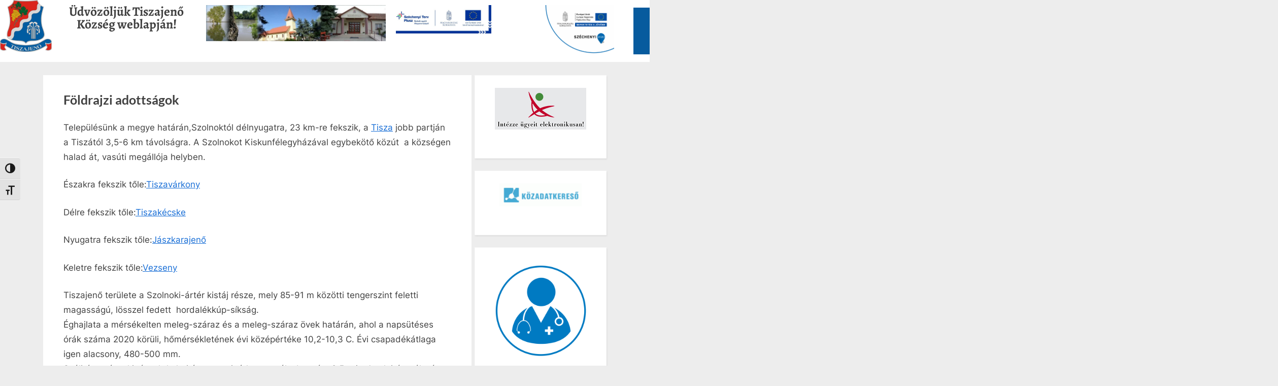

--- FILE ---
content_type: text/html; charset=UTF-8
request_url: https://tiszajeno.hu/foldrajzi-adottsagok/
body_size: 20835
content:
<!DOCTYPE html>
<html lang="hu">
<head><style>img.lazy{min-height:1px}</style><link href="https://tiszajeno.hu/wp-content/plugins/w3-total-cache/pub/js/lazyload.min.js" as="script">
	<meta charset="UTF-8">
	<meta name="viewport" content="width=device-width, initial-scale=1.0, viewport-fit=cover" />		<title>Földrajzi adottságok &#8211; Üdvözöljük Tiszajenő Község weblapján!</title>
<meta name='robots' content='max-image-preview:large' />
<link rel="alternate" type="application/rss+xml" title="Üdvözöljük Tiszajenő Község weblapján! &raquo; hírcsatorna" href="https://tiszajeno.hu/feed/" />
<link rel="alternate" type="application/rss+xml" title="Üdvözöljük Tiszajenő Község weblapján! &raquo; hozzászólás hírcsatorna" href="https://tiszajeno.hu/comments/feed/" />
<link rel="alternate" title="oEmbed (JSON)" type="application/json+oembed" href="https://tiszajeno.hu/wp-json/oembed/1.0/embed?url=https%3A%2F%2Ftiszajeno.hu%2Ffoldrajzi-adottsagok%2F" />
<link rel="alternate" title="oEmbed (XML)" type="text/xml+oembed" href="https://tiszajeno.hu/wp-json/oembed/1.0/embed?url=https%3A%2F%2Ftiszajeno.hu%2Ffoldrajzi-adottsagok%2F&#038;format=xml" />
<style id='wp-img-auto-sizes-contain-inline-css'>
img:is([sizes=auto i],[sizes^="auto," i]){contain-intrinsic-size:3000px 1500px}
/*# sourceURL=wp-img-auto-sizes-contain-inline-css */
</style>
<style id='wp-emoji-styles-inline-css'>

	img.wp-smiley, img.emoji {
		display: inline !important;
		border: none !important;
		box-shadow: none !important;
		height: 1em !important;
		width: 1em !important;
		margin: 0 0.07em !important;
		vertical-align: -0.1em !important;
		background: none !important;
		padding: 0 !important;
	}
/*# sourceURL=wp-emoji-styles-inline-css */
</style>
<link rel='stylesheet' id='wp-block-library-css' href='https://tiszajeno.hu/wp-includes/css/dist/block-library/style.min.css?ver=6.9' media='all' />
<style id='wp-block-library-theme-inline-css'>
.wp-block-audio :where(figcaption){color:#555;font-size:13px;text-align:center}.is-dark-theme .wp-block-audio :where(figcaption){color:#ffffffa6}.wp-block-audio{margin:0 0 1em}.wp-block-code{border:1px solid #ccc;border-radius:4px;font-family:Menlo,Consolas,monaco,monospace;padding:.8em 1em}.wp-block-embed :where(figcaption){color:#555;font-size:13px;text-align:center}.is-dark-theme .wp-block-embed :where(figcaption){color:#ffffffa6}.wp-block-embed{margin:0 0 1em}.blocks-gallery-caption{color:#555;font-size:13px;text-align:center}.is-dark-theme .blocks-gallery-caption{color:#ffffffa6}:root :where(.wp-block-image figcaption){color:#555;font-size:13px;text-align:center}.is-dark-theme :root :where(.wp-block-image figcaption){color:#ffffffa6}.wp-block-image{margin:0 0 1em}.wp-block-pullquote{border-bottom:4px solid;border-top:4px solid;color:currentColor;margin-bottom:1.75em}.wp-block-pullquote :where(cite),.wp-block-pullquote :where(footer),.wp-block-pullquote__citation{color:currentColor;font-size:.8125em;font-style:normal;text-transform:uppercase}.wp-block-quote{border-left:.25em solid;margin:0 0 1.75em;padding-left:1em}.wp-block-quote cite,.wp-block-quote footer{color:currentColor;font-size:.8125em;font-style:normal;position:relative}.wp-block-quote:where(.has-text-align-right){border-left:none;border-right:.25em solid;padding-left:0;padding-right:1em}.wp-block-quote:where(.has-text-align-center){border:none;padding-left:0}.wp-block-quote.is-large,.wp-block-quote.is-style-large,.wp-block-quote:where(.is-style-plain){border:none}.wp-block-search .wp-block-search__label{font-weight:700}.wp-block-search__button{border:1px solid #ccc;padding:.375em .625em}:where(.wp-block-group.has-background){padding:1.25em 2.375em}.wp-block-separator.has-css-opacity{opacity:.4}.wp-block-separator{border:none;border-bottom:2px solid;margin-left:auto;margin-right:auto}.wp-block-separator.has-alpha-channel-opacity{opacity:1}.wp-block-separator:not(.is-style-wide):not(.is-style-dots){width:100px}.wp-block-separator.has-background:not(.is-style-dots){border-bottom:none;height:1px}.wp-block-separator.has-background:not(.is-style-wide):not(.is-style-dots){height:2px}.wp-block-table{margin:0 0 1em}.wp-block-table td,.wp-block-table th{word-break:normal}.wp-block-table :where(figcaption){color:#555;font-size:13px;text-align:center}.is-dark-theme .wp-block-table :where(figcaption){color:#ffffffa6}.wp-block-video :where(figcaption){color:#555;font-size:13px;text-align:center}.is-dark-theme .wp-block-video :where(figcaption){color:#ffffffa6}.wp-block-video{margin:0 0 1em}:root :where(.wp-block-template-part.has-background){margin-bottom:0;margin-top:0;padding:1.25em 2.375em}
/*# sourceURL=/wp-includes/css/dist/block-library/theme.min.css */
</style>
<style id='classic-theme-styles-inline-css'>
/*! This file is auto-generated */
.wp-block-button__link{color:#fff;background-color:#32373c;border-radius:9999px;box-shadow:none;text-decoration:none;padding:calc(.667em + 2px) calc(1.333em + 2px);font-size:1.125em}.wp-block-file__button{background:#32373c;color:#fff;text-decoration:none}
/*# sourceURL=/wp-includes/css/classic-themes.min.css */
</style>
<style id='pdfemb-pdf-embedder-viewer-style-inline-css'>
.wp-block-pdfemb-pdf-embedder-viewer{max-width:none}

/*# sourceURL=https://tiszajeno.hu/wp-content/plugins/pdf-embedder/block/build/style-index.css */
</style>
<style id='global-styles-inline-css'>
:root{--wp--preset--aspect-ratio--square: 1;--wp--preset--aspect-ratio--4-3: 4/3;--wp--preset--aspect-ratio--3-4: 3/4;--wp--preset--aspect-ratio--3-2: 3/2;--wp--preset--aspect-ratio--2-3: 2/3;--wp--preset--aspect-ratio--16-9: 16/9;--wp--preset--aspect-ratio--9-16: 9/16;--wp--preset--color--black: #000000;--wp--preset--color--cyan-bluish-gray: #abb8c3;--wp--preset--color--white: #ffffff;--wp--preset--color--pale-pink: #f78da7;--wp--preset--color--vivid-red: #cf2e2e;--wp--preset--color--luminous-vivid-orange: #ff6900;--wp--preset--color--luminous-vivid-amber: #fcb900;--wp--preset--color--light-green-cyan: #7bdcb5;--wp--preset--color--vivid-green-cyan: #00d084;--wp--preset--color--pale-cyan-blue: #8ed1fc;--wp--preset--color--vivid-cyan-blue: #0693e3;--wp--preset--color--vivid-purple: #9b51e0;--wp--preset--gradient--vivid-cyan-blue-to-vivid-purple: linear-gradient(135deg,rgb(6,147,227) 0%,rgb(155,81,224) 100%);--wp--preset--gradient--light-green-cyan-to-vivid-green-cyan: linear-gradient(135deg,rgb(122,220,180) 0%,rgb(0,208,130) 100%);--wp--preset--gradient--luminous-vivid-amber-to-luminous-vivid-orange: linear-gradient(135deg,rgb(252,185,0) 0%,rgb(255,105,0) 100%);--wp--preset--gradient--luminous-vivid-orange-to-vivid-red: linear-gradient(135deg,rgb(255,105,0) 0%,rgb(207,46,46) 100%);--wp--preset--gradient--very-light-gray-to-cyan-bluish-gray: linear-gradient(135deg,rgb(238,238,238) 0%,rgb(169,184,195) 100%);--wp--preset--gradient--cool-to-warm-spectrum: linear-gradient(135deg,rgb(74,234,220) 0%,rgb(151,120,209) 20%,rgb(207,42,186) 40%,rgb(238,44,130) 60%,rgb(251,105,98) 80%,rgb(254,248,76) 100%);--wp--preset--gradient--blush-light-purple: linear-gradient(135deg,rgb(255,206,236) 0%,rgb(152,150,240) 100%);--wp--preset--gradient--blush-bordeaux: linear-gradient(135deg,rgb(254,205,165) 0%,rgb(254,45,45) 50%,rgb(107,0,62) 100%);--wp--preset--gradient--luminous-dusk: linear-gradient(135deg,rgb(255,203,112) 0%,rgb(199,81,192) 50%,rgb(65,88,208) 100%);--wp--preset--gradient--pale-ocean: linear-gradient(135deg,rgb(255,245,203) 0%,rgb(182,227,212) 50%,rgb(51,167,181) 100%);--wp--preset--gradient--electric-grass: linear-gradient(135deg,rgb(202,248,128) 0%,rgb(113,206,126) 100%);--wp--preset--gradient--midnight: linear-gradient(135deg,rgb(2,3,129) 0%,rgb(40,116,252) 100%);--wp--preset--font-size--small: 13px;--wp--preset--font-size--medium: 20px;--wp--preset--font-size--large: 36px;--wp--preset--font-size--x-large: 42px;--wp--preset--spacing--20: 0.44rem;--wp--preset--spacing--30: 0.67rem;--wp--preset--spacing--40: 1rem;--wp--preset--spacing--50: 1.5rem;--wp--preset--spacing--60: 2.25rem;--wp--preset--spacing--70: 3.38rem;--wp--preset--spacing--80: 5.06rem;--wp--preset--shadow--natural: 6px 6px 9px rgba(0, 0, 0, 0.2);--wp--preset--shadow--deep: 12px 12px 50px rgba(0, 0, 0, 0.4);--wp--preset--shadow--sharp: 6px 6px 0px rgba(0, 0, 0, 0.2);--wp--preset--shadow--outlined: 6px 6px 0px -3px rgb(255, 255, 255), 6px 6px rgb(0, 0, 0);--wp--preset--shadow--crisp: 6px 6px 0px rgb(0, 0, 0);}:where(.is-layout-flex){gap: 0.5em;}:where(.is-layout-grid){gap: 0.5em;}body .is-layout-flex{display: flex;}.is-layout-flex{flex-wrap: wrap;align-items: center;}.is-layout-flex > :is(*, div){margin: 0;}body .is-layout-grid{display: grid;}.is-layout-grid > :is(*, div){margin: 0;}:where(.wp-block-columns.is-layout-flex){gap: 2em;}:where(.wp-block-columns.is-layout-grid){gap: 2em;}:where(.wp-block-post-template.is-layout-flex){gap: 1.25em;}:where(.wp-block-post-template.is-layout-grid){gap: 1.25em;}.has-black-color{color: var(--wp--preset--color--black) !important;}.has-cyan-bluish-gray-color{color: var(--wp--preset--color--cyan-bluish-gray) !important;}.has-white-color{color: var(--wp--preset--color--white) !important;}.has-pale-pink-color{color: var(--wp--preset--color--pale-pink) !important;}.has-vivid-red-color{color: var(--wp--preset--color--vivid-red) !important;}.has-luminous-vivid-orange-color{color: var(--wp--preset--color--luminous-vivid-orange) !important;}.has-luminous-vivid-amber-color{color: var(--wp--preset--color--luminous-vivid-amber) !important;}.has-light-green-cyan-color{color: var(--wp--preset--color--light-green-cyan) !important;}.has-vivid-green-cyan-color{color: var(--wp--preset--color--vivid-green-cyan) !important;}.has-pale-cyan-blue-color{color: var(--wp--preset--color--pale-cyan-blue) !important;}.has-vivid-cyan-blue-color{color: var(--wp--preset--color--vivid-cyan-blue) !important;}.has-vivid-purple-color{color: var(--wp--preset--color--vivid-purple) !important;}.has-black-background-color{background-color: var(--wp--preset--color--black) !important;}.has-cyan-bluish-gray-background-color{background-color: var(--wp--preset--color--cyan-bluish-gray) !important;}.has-white-background-color{background-color: var(--wp--preset--color--white) !important;}.has-pale-pink-background-color{background-color: var(--wp--preset--color--pale-pink) !important;}.has-vivid-red-background-color{background-color: var(--wp--preset--color--vivid-red) !important;}.has-luminous-vivid-orange-background-color{background-color: var(--wp--preset--color--luminous-vivid-orange) !important;}.has-luminous-vivid-amber-background-color{background-color: var(--wp--preset--color--luminous-vivid-amber) !important;}.has-light-green-cyan-background-color{background-color: var(--wp--preset--color--light-green-cyan) !important;}.has-vivid-green-cyan-background-color{background-color: var(--wp--preset--color--vivid-green-cyan) !important;}.has-pale-cyan-blue-background-color{background-color: var(--wp--preset--color--pale-cyan-blue) !important;}.has-vivid-cyan-blue-background-color{background-color: var(--wp--preset--color--vivid-cyan-blue) !important;}.has-vivid-purple-background-color{background-color: var(--wp--preset--color--vivid-purple) !important;}.has-black-border-color{border-color: var(--wp--preset--color--black) !important;}.has-cyan-bluish-gray-border-color{border-color: var(--wp--preset--color--cyan-bluish-gray) !important;}.has-white-border-color{border-color: var(--wp--preset--color--white) !important;}.has-pale-pink-border-color{border-color: var(--wp--preset--color--pale-pink) !important;}.has-vivid-red-border-color{border-color: var(--wp--preset--color--vivid-red) !important;}.has-luminous-vivid-orange-border-color{border-color: var(--wp--preset--color--luminous-vivid-orange) !important;}.has-luminous-vivid-amber-border-color{border-color: var(--wp--preset--color--luminous-vivid-amber) !important;}.has-light-green-cyan-border-color{border-color: var(--wp--preset--color--light-green-cyan) !important;}.has-vivid-green-cyan-border-color{border-color: var(--wp--preset--color--vivid-green-cyan) !important;}.has-pale-cyan-blue-border-color{border-color: var(--wp--preset--color--pale-cyan-blue) !important;}.has-vivid-cyan-blue-border-color{border-color: var(--wp--preset--color--vivid-cyan-blue) !important;}.has-vivid-purple-border-color{border-color: var(--wp--preset--color--vivid-purple) !important;}.has-vivid-cyan-blue-to-vivid-purple-gradient-background{background: var(--wp--preset--gradient--vivid-cyan-blue-to-vivid-purple) !important;}.has-light-green-cyan-to-vivid-green-cyan-gradient-background{background: var(--wp--preset--gradient--light-green-cyan-to-vivid-green-cyan) !important;}.has-luminous-vivid-amber-to-luminous-vivid-orange-gradient-background{background: var(--wp--preset--gradient--luminous-vivid-amber-to-luminous-vivid-orange) !important;}.has-luminous-vivid-orange-to-vivid-red-gradient-background{background: var(--wp--preset--gradient--luminous-vivid-orange-to-vivid-red) !important;}.has-very-light-gray-to-cyan-bluish-gray-gradient-background{background: var(--wp--preset--gradient--very-light-gray-to-cyan-bluish-gray) !important;}.has-cool-to-warm-spectrum-gradient-background{background: var(--wp--preset--gradient--cool-to-warm-spectrum) !important;}.has-blush-light-purple-gradient-background{background: var(--wp--preset--gradient--blush-light-purple) !important;}.has-blush-bordeaux-gradient-background{background: var(--wp--preset--gradient--blush-bordeaux) !important;}.has-luminous-dusk-gradient-background{background: var(--wp--preset--gradient--luminous-dusk) !important;}.has-pale-ocean-gradient-background{background: var(--wp--preset--gradient--pale-ocean) !important;}.has-electric-grass-gradient-background{background: var(--wp--preset--gradient--electric-grass) !important;}.has-midnight-gradient-background{background: var(--wp--preset--gradient--midnight) !important;}.has-small-font-size{font-size: var(--wp--preset--font-size--small) !important;}.has-medium-font-size{font-size: var(--wp--preset--font-size--medium) !important;}.has-large-font-size{font-size: var(--wp--preset--font-size--large) !important;}.has-x-large-font-size{font-size: var(--wp--preset--font-size--x-large) !important;}
:where(.wp-block-post-template.is-layout-flex){gap: 1.25em;}:where(.wp-block-post-template.is-layout-grid){gap: 1.25em;}
:where(.wp-block-term-template.is-layout-flex){gap: 1.25em;}:where(.wp-block-term-template.is-layout-grid){gap: 1.25em;}
:where(.wp-block-columns.is-layout-flex){gap: 2em;}:where(.wp-block-columns.is-layout-grid){gap: 2em;}
:root :where(.wp-block-pullquote){font-size: 1.5em;line-height: 1.6;}
/*# sourceURL=global-styles-inline-css */
</style>
<link rel='stylesheet' id='ui-font-css' href='https://tiszajeno.hu/wp-content/plugins/wp-accessibility/toolbar/fonts/css/a11y-toolbar.css?ver=2.2.6' media='all' />
<link rel='stylesheet' id='wpa-toolbar-css' href='https://tiszajeno.hu/wp-content/plugins/wp-accessibility/toolbar/css/a11y.css?ver=2.2.6' media='all' />
<link rel='stylesheet' id='ui-fontsize.css-css' href='https://tiszajeno.hu/wp-content/plugins/wp-accessibility/toolbar/css/a11y-fontsize.css?ver=2.2.6' media='all' />
<style id='ui-fontsize.css-inline-css'>
html { --wpa-font-size: clamp( 24px, 1.5rem, 36px ); --wpa-h1-size : clamp( 48px, 3rem, 72px ); --wpa-h2-size : clamp( 40px, 2.5rem, 60px ); --wpa-h3-size : clamp( 32px, 2rem, 48px ); --wpa-h4-size : clamp( 28px, 1.75rem, 42px ); --wpa-sub-list-size: 1.1em; --wpa-sub-sub-list-size: 1em; } 
/*# sourceURL=ui-fontsize.css-inline-css */
</style>
<link rel='stylesheet' id='wpa-style-css' href='https://tiszajeno.hu/wp-content/plugins/wp-accessibility/css/wpa-style.css?ver=2.2.6' media='all' />
<style id='wpa-style-inline-css'>

.wpa-visible-ltr#skiplinks a,  .wpa-visible-ltr#skiplinks a:visited {
	
}
.wpa-visible-ltr#skiplinks a:active, .wpa-visible-ltr#skiplinks a:hover, .wpa-visible-ltr#skiplinks a:focus {
	
}
	:root { --admin-bar-top : 7px; }
/*# sourceURL=wpa-style-inline-css */
</style>
<link rel='stylesheet' id='pressbook-fonts-css' href='https://tiszajeno.hu/wp-content/fonts/1608fb7d2dfea27322760abf740c8d88.css' media='all' />
<link rel='stylesheet' id='pressbook-style-css' href='https://tiszajeno.hu/wp-content/themes/pressbook/style.min.css?ver=2.1.6' media='all' />
<style id='pressbook-style-inline-css'>
.site-branding{background-position:center center;}.site-branding{background-repeat:repeat;}.site-branding{background-size:contain;}.top-banner-image{max-height:150px;}.top-navbar{background:linear-gradient(0deg, #166dd6 0%, #1257ab 100%);}.social-navigation a:active .svg-icon,.social-navigation a:focus .svg-icon,.social-navigation a:hover .svg-icon{color:#166dd6;}.primary-navbar,.main-navigation ul ul{background:#166dd6;}.main-navigation .main-navigation-arrow-btn:active,.main-navigation .main-navigation-arrow-btn:hover,.main-navigation li.focus>.main-navigation-arrow-btn,.main-navigation:not(.toggled) li:hover>.main-navigation-arrow-btn,.main-navigation a:active,.main-navigation a:focus,.main-navigation a:hover{color:#166dd6;}.site-branding{background-color:#ffffff;}.site-title,.site-title a,.site-title a:active,.site-title a:focus,.site-title a:hover{color:#404040;}.site-tagline{color:#979797;}.more-link,.wp-block-search .wp-block-search__button,button,input[type=button],input[type=reset],input[type=submit]{background-image:linear-gradient(to right, #f3c841 0%, #f69275 51%, #f3c841 100%);}.more-link,.wp-block-search .wp-block-search__button,button,input[type=button],input[type=reset],input[type=submit]{font-weight:600;}h1,h2,h3,h4,h5,h6{font-weight:700;}.site-title{font-weight:700;}.c-sidebar .widget{border-color:#fafafa;}.footer-widgets,.copyright-text{background:#232323;}.copyright-text a{color:#f69275;}
/*# sourceURL=pressbook-style-inline-css */
</style>
<link rel='stylesheet' id='elementor-frontend-css' href='https://tiszajeno.hu/wp-content/plugins/elementor/assets/css/frontend.min.css?ver=3.34.2' media='all' />
<style id='elementor-frontend-inline-css'>
@-webkit-keyframes ha_fadeIn{0%{opacity:0}to{opacity:1}}@keyframes ha_fadeIn{0%{opacity:0}to{opacity:1}}@-webkit-keyframes ha_zoomIn{0%{opacity:0;-webkit-transform:scale3d(.3,.3,.3);transform:scale3d(.3,.3,.3)}50%{opacity:1}}@keyframes ha_zoomIn{0%{opacity:0;-webkit-transform:scale3d(.3,.3,.3);transform:scale3d(.3,.3,.3)}50%{opacity:1}}@-webkit-keyframes ha_rollIn{0%{opacity:0;-webkit-transform:translate3d(-100%,0,0) rotate3d(0,0,1,-120deg);transform:translate3d(-100%,0,0) rotate3d(0,0,1,-120deg)}to{opacity:1}}@keyframes ha_rollIn{0%{opacity:0;-webkit-transform:translate3d(-100%,0,0) rotate3d(0,0,1,-120deg);transform:translate3d(-100%,0,0) rotate3d(0,0,1,-120deg)}to{opacity:1}}@-webkit-keyframes ha_bounce{0%,20%,53%,to{-webkit-animation-timing-function:cubic-bezier(.215,.61,.355,1);animation-timing-function:cubic-bezier(.215,.61,.355,1)}40%,43%{-webkit-transform:translate3d(0,-30px,0) scaleY(1.1);transform:translate3d(0,-30px,0) scaleY(1.1);-webkit-animation-timing-function:cubic-bezier(.755,.05,.855,.06);animation-timing-function:cubic-bezier(.755,.05,.855,.06)}70%{-webkit-transform:translate3d(0,-15px,0) scaleY(1.05);transform:translate3d(0,-15px,0) scaleY(1.05);-webkit-animation-timing-function:cubic-bezier(.755,.05,.855,.06);animation-timing-function:cubic-bezier(.755,.05,.855,.06)}80%{-webkit-transition-timing-function:cubic-bezier(.215,.61,.355,1);transition-timing-function:cubic-bezier(.215,.61,.355,1);-webkit-transform:translate3d(0,0,0) scaleY(.95);transform:translate3d(0,0,0) scaleY(.95)}90%{-webkit-transform:translate3d(0,-4px,0) scaleY(1.02);transform:translate3d(0,-4px,0) scaleY(1.02)}}@keyframes ha_bounce{0%,20%,53%,to{-webkit-animation-timing-function:cubic-bezier(.215,.61,.355,1);animation-timing-function:cubic-bezier(.215,.61,.355,1)}40%,43%{-webkit-transform:translate3d(0,-30px,0) scaleY(1.1);transform:translate3d(0,-30px,0) scaleY(1.1);-webkit-animation-timing-function:cubic-bezier(.755,.05,.855,.06);animation-timing-function:cubic-bezier(.755,.05,.855,.06)}70%{-webkit-transform:translate3d(0,-15px,0) scaleY(1.05);transform:translate3d(0,-15px,0) scaleY(1.05);-webkit-animation-timing-function:cubic-bezier(.755,.05,.855,.06);animation-timing-function:cubic-bezier(.755,.05,.855,.06)}80%{-webkit-transition-timing-function:cubic-bezier(.215,.61,.355,1);transition-timing-function:cubic-bezier(.215,.61,.355,1);-webkit-transform:translate3d(0,0,0) scaleY(.95);transform:translate3d(0,0,0) scaleY(.95)}90%{-webkit-transform:translate3d(0,-4px,0) scaleY(1.02);transform:translate3d(0,-4px,0) scaleY(1.02)}}@-webkit-keyframes ha_bounceIn{0%,20%,40%,60%,80%,to{-webkit-animation-timing-function:cubic-bezier(.215,.61,.355,1);animation-timing-function:cubic-bezier(.215,.61,.355,1)}0%{opacity:0;-webkit-transform:scale3d(.3,.3,.3);transform:scale3d(.3,.3,.3)}20%{-webkit-transform:scale3d(1.1,1.1,1.1);transform:scale3d(1.1,1.1,1.1)}40%{-webkit-transform:scale3d(.9,.9,.9);transform:scale3d(.9,.9,.9)}60%{opacity:1;-webkit-transform:scale3d(1.03,1.03,1.03);transform:scale3d(1.03,1.03,1.03)}80%{-webkit-transform:scale3d(.97,.97,.97);transform:scale3d(.97,.97,.97)}to{opacity:1}}@keyframes ha_bounceIn{0%,20%,40%,60%,80%,to{-webkit-animation-timing-function:cubic-bezier(.215,.61,.355,1);animation-timing-function:cubic-bezier(.215,.61,.355,1)}0%{opacity:0;-webkit-transform:scale3d(.3,.3,.3);transform:scale3d(.3,.3,.3)}20%{-webkit-transform:scale3d(1.1,1.1,1.1);transform:scale3d(1.1,1.1,1.1)}40%{-webkit-transform:scale3d(.9,.9,.9);transform:scale3d(.9,.9,.9)}60%{opacity:1;-webkit-transform:scale3d(1.03,1.03,1.03);transform:scale3d(1.03,1.03,1.03)}80%{-webkit-transform:scale3d(.97,.97,.97);transform:scale3d(.97,.97,.97)}to{opacity:1}}@-webkit-keyframes ha_flipInX{0%{opacity:0;-webkit-transform:perspective(400px) rotate3d(1,0,0,90deg);transform:perspective(400px) rotate3d(1,0,0,90deg);-webkit-animation-timing-function:ease-in;animation-timing-function:ease-in}40%{-webkit-transform:perspective(400px) rotate3d(1,0,0,-20deg);transform:perspective(400px) rotate3d(1,0,0,-20deg);-webkit-animation-timing-function:ease-in;animation-timing-function:ease-in}60%{opacity:1;-webkit-transform:perspective(400px) rotate3d(1,0,0,10deg);transform:perspective(400px) rotate3d(1,0,0,10deg)}80%{-webkit-transform:perspective(400px) rotate3d(1,0,0,-5deg);transform:perspective(400px) rotate3d(1,0,0,-5deg)}}@keyframes ha_flipInX{0%{opacity:0;-webkit-transform:perspective(400px) rotate3d(1,0,0,90deg);transform:perspective(400px) rotate3d(1,0,0,90deg);-webkit-animation-timing-function:ease-in;animation-timing-function:ease-in}40%{-webkit-transform:perspective(400px) rotate3d(1,0,0,-20deg);transform:perspective(400px) rotate3d(1,0,0,-20deg);-webkit-animation-timing-function:ease-in;animation-timing-function:ease-in}60%{opacity:1;-webkit-transform:perspective(400px) rotate3d(1,0,0,10deg);transform:perspective(400px) rotate3d(1,0,0,10deg)}80%{-webkit-transform:perspective(400px) rotate3d(1,0,0,-5deg);transform:perspective(400px) rotate3d(1,0,0,-5deg)}}@-webkit-keyframes ha_flipInY{0%{opacity:0;-webkit-transform:perspective(400px) rotate3d(0,1,0,90deg);transform:perspective(400px) rotate3d(0,1,0,90deg);-webkit-animation-timing-function:ease-in;animation-timing-function:ease-in}40%{-webkit-transform:perspective(400px) rotate3d(0,1,0,-20deg);transform:perspective(400px) rotate3d(0,1,0,-20deg);-webkit-animation-timing-function:ease-in;animation-timing-function:ease-in}60%{opacity:1;-webkit-transform:perspective(400px) rotate3d(0,1,0,10deg);transform:perspective(400px) rotate3d(0,1,0,10deg)}80%{-webkit-transform:perspective(400px) rotate3d(0,1,0,-5deg);transform:perspective(400px) rotate3d(0,1,0,-5deg)}}@keyframes ha_flipInY{0%{opacity:0;-webkit-transform:perspective(400px) rotate3d(0,1,0,90deg);transform:perspective(400px) rotate3d(0,1,0,90deg);-webkit-animation-timing-function:ease-in;animation-timing-function:ease-in}40%{-webkit-transform:perspective(400px) rotate3d(0,1,0,-20deg);transform:perspective(400px) rotate3d(0,1,0,-20deg);-webkit-animation-timing-function:ease-in;animation-timing-function:ease-in}60%{opacity:1;-webkit-transform:perspective(400px) rotate3d(0,1,0,10deg);transform:perspective(400px) rotate3d(0,1,0,10deg)}80%{-webkit-transform:perspective(400px) rotate3d(0,1,0,-5deg);transform:perspective(400px) rotate3d(0,1,0,-5deg)}}@-webkit-keyframes ha_swing{20%{-webkit-transform:rotate3d(0,0,1,15deg);transform:rotate3d(0,0,1,15deg)}40%{-webkit-transform:rotate3d(0,0,1,-10deg);transform:rotate3d(0,0,1,-10deg)}60%{-webkit-transform:rotate3d(0,0,1,5deg);transform:rotate3d(0,0,1,5deg)}80%{-webkit-transform:rotate3d(0,0,1,-5deg);transform:rotate3d(0,0,1,-5deg)}}@keyframes ha_swing{20%{-webkit-transform:rotate3d(0,0,1,15deg);transform:rotate3d(0,0,1,15deg)}40%{-webkit-transform:rotate3d(0,0,1,-10deg);transform:rotate3d(0,0,1,-10deg)}60%{-webkit-transform:rotate3d(0,0,1,5deg);transform:rotate3d(0,0,1,5deg)}80%{-webkit-transform:rotate3d(0,0,1,-5deg);transform:rotate3d(0,0,1,-5deg)}}@-webkit-keyframes ha_slideInDown{0%{visibility:visible;-webkit-transform:translate3d(0,-100%,0);transform:translate3d(0,-100%,0)}}@keyframes ha_slideInDown{0%{visibility:visible;-webkit-transform:translate3d(0,-100%,0);transform:translate3d(0,-100%,0)}}@-webkit-keyframes ha_slideInUp{0%{visibility:visible;-webkit-transform:translate3d(0,100%,0);transform:translate3d(0,100%,0)}}@keyframes ha_slideInUp{0%{visibility:visible;-webkit-transform:translate3d(0,100%,0);transform:translate3d(0,100%,0)}}@-webkit-keyframes ha_slideInLeft{0%{visibility:visible;-webkit-transform:translate3d(-100%,0,0);transform:translate3d(-100%,0,0)}}@keyframes ha_slideInLeft{0%{visibility:visible;-webkit-transform:translate3d(-100%,0,0);transform:translate3d(-100%,0,0)}}@-webkit-keyframes ha_slideInRight{0%{visibility:visible;-webkit-transform:translate3d(100%,0,0);transform:translate3d(100%,0,0)}}@keyframes ha_slideInRight{0%{visibility:visible;-webkit-transform:translate3d(100%,0,0);transform:translate3d(100%,0,0)}}.ha_fadeIn{-webkit-animation-name:ha_fadeIn;animation-name:ha_fadeIn}.ha_zoomIn{-webkit-animation-name:ha_zoomIn;animation-name:ha_zoomIn}.ha_rollIn{-webkit-animation-name:ha_rollIn;animation-name:ha_rollIn}.ha_bounce{-webkit-transform-origin:center bottom;-ms-transform-origin:center bottom;transform-origin:center bottom;-webkit-animation-name:ha_bounce;animation-name:ha_bounce}.ha_bounceIn{-webkit-animation-name:ha_bounceIn;animation-name:ha_bounceIn;-webkit-animation-duration:.75s;-webkit-animation-duration:calc(var(--animate-duration)*.75);animation-duration:.75s;animation-duration:calc(var(--animate-duration)*.75)}.ha_flipInX,.ha_flipInY{-webkit-animation-name:ha_flipInX;animation-name:ha_flipInX;-webkit-backface-visibility:visible!important;backface-visibility:visible!important}.ha_flipInY{-webkit-animation-name:ha_flipInY;animation-name:ha_flipInY}.ha_swing{-webkit-transform-origin:top center;-ms-transform-origin:top center;transform-origin:top center;-webkit-animation-name:ha_swing;animation-name:ha_swing}.ha_slideInDown{-webkit-animation-name:ha_slideInDown;animation-name:ha_slideInDown}.ha_slideInUp{-webkit-animation-name:ha_slideInUp;animation-name:ha_slideInUp}.ha_slideInLeft{-webkit-animation-name:ha_slideInLeft;animation-name:ha_slideInLeft}.ha_slideInRight{-webkit-animation-name:ha_slideInRight;animation-name:ha_slideInRight}.ha-css-transform-yes{-webkit-transition-duration:var(--ha-tfx-transition-duration, .2s);transition-duration:var(--ha-tfx-transition-duration, .2s);-webkit-transition-property:-webkit-transform;transition-property:transform;transition-property:transform,-webkit-transform;-webkit-transform:translate(var(--ha-tfx-translate-x, 0),var(--ha-tfx-translate-y, 0)) scale(var(--ha-tfx-scale-x, 1),var(--ha-tfx-scale-y, 1)) skew(var(--ha-tfx-skew-x, 0),var(--ha-tfx-skew-y, 0)) rotateX(var(--ha-tfx-rotate-x, 0)) rotateY(var(--ha-tfx-rotate-y, 0)) rotateZ(var(--ha-tfx-rotate-z, 0));transform:translate(var(--ha-tfx-translate-x, 0),var(--ha-tfx-translate-y, 0)) scale(var(--ha-tfx-scale-x, 1),var(--ha-tfx-scale-y, 1)) skew(var(--ha-tfx-skew-x, 0),var(--ha-tfx-skew-y, 0)) rotateX(var(--ha-tfx-rotate-x, 0)) rotateY(var(--ha-tfx-rotate-y, 0)) rotateZ(var(--ha-tfx-rotate-z, 0))}.ha-css-transform-yes:hover{-webkit-transform:translate(var(--ha-tfx-translate-x-hover, var(--ha-tfx-translate-x, 0)),var(--ha-tfx-translate-y-hover, var(--ha-tfx-translate-y, 0))) scale(var(--ha-tfx-scale-x-hover, var(--ha-tfx-scale-x, 1)),var(--ha-tfx-scale-y-hover, var(--ha-tfx-scale-y, 1))) skew(var(--ha-tfx-skew-x-hover, var(--ha-tfx-skew-x, 0)),var(--ha-tfx-skew-y-hover, var(--ha-tfx-skew-y, 0))) rotateX(var(--ha-tfx-rotate-x-hover, var(--ha-tfx-rotate-x, 0))) rotateY(var(--ha-tfx-rotate-y-hover, var(--ha-tfx-rotate-y, 0))) rotateZ(var(--ha-tfx-rotate-z-hover, var(--ha-tfx-rotate-z, 0)));transform:translate(var(--ha-tfx-translate-x-hover, var(--ha-tfx-translate-x, 0)),var(--ha-tfx-translate-y-hover, var(--ha-tfx-translate-y, 0))) scale(var(--ha-tfx-scale-x-hover, var(--ha-tfx-scale-x, 1)),var(--ha-tfx-scale-y-hover, var(--ha-tfx-scale-y, 1))) skew(var(--ha-tfx-skew-x-hover, var(--ha-tfx-skew-x, 0)),var(--ha-tfx-skew-y-hover, var(--ha-tfx-skew-y, 0))) rotateX(var(--ha-tfx-rotate-x-hover, var(--ha-tfx-rotate-x, 0))) rotateY(var(--ha-tfx-rotate-y-hover, var(--ha-tfx-rotate-y, 0))) rotateZ(var(--ha-tfx-rotate-z-hover, var(--ha-tfx-rotate-z, 0)))}.happy-addon>.elementor-widget-container{word-wrap:break-word;overflow-wrap:break-word}.happy-addon>.elementor-widget-container,.happy-addon>.elementor-widget-container *{-webkit-box-sizing:border-box;box-sizing:border-box}.happy-addon:not(:has(.elementor-widget-container)),.happy-addon:not(:has(.elementor-widget-container)) *{-webkit-box-sizing:border-box;box-sizing:border-box;word-wrap:break-word;overflow-wrap:break-word}.happy-addon p:empty{display:none}.happy-addon .elementor-inline-editing{min-height:auto!important}.happy-addon-pro img{max-width:100%;height:auto;-o-object-fit:cover;object-fit:cover}.ha-screen-reader-text{position:absolute;overflow:hidden;clip:rect(1px,1px,1px,1px);margin:-1px;padding:0;width:1px;height:1px;border:0;word-wrap:normal!important;-webkit-clip-path:inset(50%);clip-path:inset(50%)}.ha-has-bg-overlay>.elementor-widget-container{position:relative;z-index:1}.ha-has-bg-overlay>.elementor-widget-container:before{position:absolute;top:0;left:0;z-index:-1;width:100%;height:100%;content:""}.ha-has-bg-overlay:not(:has(.elementor-widget-container)){position:relative;z-index:1}.ha-has-bg-overlay:not(:has(.elementor-widget-container)):before{position:absolute;top:0;left:0;z-index:-1;width:100%;height:100%;content:""}.ha-popup--is-enabled .ha-js-popup,.ha-popup--is-enabled .ha-js-popup img{cursor:-webkit-zoom-in!important;cursor:zoom-in!important}.mfp-wrap .mfp-arrow,.mfp-wrap .mfp-close{background-color:transparent}.mfp-wrap .mfp-arrow:focus,.mfp-wrap .mfp-close:focus{outline-width:thin}.ha-advanced-tooltip-enable{position:relative;cursor:pointer;--ha-tooltip-arrow-color:black;--ha-tooltip-arrow-distance:0}.ha-advanced-tooltip-enable .ha-advanced-tooltip-content{position:absolute;z-index:999;display:none;padding:5px 0;width:120px;height:auto;border-radius:6px;background-color:#000;color:#fff;text-align:center;opacity:0}.ha-advanced-tooltip-enable .ha-advanced-tooltip-content::after{position:absolute;border-width:5px;border-style:solid;content:""}.ha-advanced-tooltip-enable .ha-advanced-tooltip-content.no-arrow::after{visibility:hidden}.ha-advanced-tooltip-enable .ha-advanced-tooltip-content.show{display:inline-block;opacity:1}.ha-advanced-tooltip-enable.ha-advanced-tooltip-top .ha-advanced-tooltip-content,body[data-elementor-device-mode=tablet] .ha-advanced-tooltip-enable.ha-advanced-tooltip-tablet-top .ha-advanced-tooltip-content{top:unset;right:0;bottom:calc(101% + var(--ha-tooltip-arrow-distance));left:0;margin:0 auto}.ha-advanced-tooltip-enable.ha-advanced-tooltip-top .ha-advanced-tooltip-content::after,body[data-elementor-device-mode=tablet] .ha-advanced-tooltip-enable.ha-advanced-tooltip-tablet-top .ha-advanced-tooltip-content::after{top:100%;right:unset;bottom:unset;left:50%;border-color:var(--ha-tooltip-arrow-color) transparent transparent transparent;-webkit-transform:translateX(-50%);-ms-transform:translateX(-50%);transform:translateX(-50%)}.ha-advanced-tooltip-enable.ha-advanced-tooltip-bottom .ha-advanced-tooltip-content,body[data-elementor-device-mode=tablet] .ha-advanced-tooltip-enable.ha-advanced-tooltip-tablet-bottom .ha-advanced-tooltip-content{top:calc(101% + var(--ha-tooltip-arrow-distance));right:0;bottom:unset;left:0;margin:0 auto}.ha-advanced-tooltip-enable.ha-advanced-tooltip-bottom .ha-advanced-tooltip-content::after,body[data-elementor-device-mode=tablet] .ha-advanced-tooltip-enable.ha-advanced-tooltip-tablet-bottom .ha-advanced-tooltip-content::after{top:unset;right:unset;bottom:100%;left:50%;border-color:transparent transparent var(--ha-tooltip-arrow-color) transparent;-webkit-transform:translateX(-50%);-ms-transform:translateX(-50%);transform:translateX(-50%)}.ha-advanced-tooltip-enable.ha-advanced-tooltip-left .ha-advanced-tooltip-content,body[data-elementor-device-mode=tablet] .ha-advanced-tooltip-enable.ha-advanced-tooltip-tablet-left .ha-advanced-tooltip-content{top:50%;right:calc(101% + var(--ha-tooltip-arrow-distance));bottom:unset;left:unset;-webkit-transform:translateY(-50%);-ms-transform:translateY(-50%);transform:translateY(-50%)}.ha-advanced-tooltip-enable.ha-advanced-tooltip-left .ha-advanced-tooltip-content::after,body[data-elementor-device-mode=tablet] .ha-advanced-tooltip-enable.ha-advanced-tooltip-tablet-left .ha-advanced-tooltip-content::after{top:50%;right:unset;bottom:unset;left:100%;border-color:transparent transparent transparent var(--ha-tooltip-arrow-color);-webkit-transform:translateY(-50%);-ms-transform:translateY(-50%);transform:translateY(-50%)}.ha-advanced-tooltip-enable.ha-advanced-tooltip-right .ha-advanced-tooltip-content,body[data-elementor-device-mode=tablet] .ha-advanced-tooltip-enable.ha-advanced-tooltip-tablet-right .ha-advanced-tooltip-content{top:50%;right:unset;bottom:unset;left:calc(101% + var(--ha-tooltip-arrow-distance));-webkit-transform:translateY(-50%);-ms-transform:translateY(-50%);transform:translateY(-50%)}.ha-advanced-tooltip-enable.ha-advanced-tooltip-right .ha-advanced-tooltip-content::after,body[data-elementor-device-mode=tablet] .ha-advanced-tooltip-enable.ha-advanced-tooltip-tablet-right .ha-advanced-tooltip-content::after{top:50%;right:100%;bottom:unset;left:unset;border-color:transparent var(--ha-tooltip-arrow-color) transparent transparent;-webkit-transform:translateY(-50%);-ms-transform:translateY(-50%);transform:translateY(-50%)}body[data-elementor-device-mode=mobile] .ha-advanced-tooltip-enable.ha-advanced-tooltip-mobile-top .ha-advanced-tooltip-content{top:unset;right:0;bottom:calc(101% + var(--ha-tooltip-arrow-distance));left:0;margin:0 auto}body[data-elementor-device-mode=mobile] .ha-advanced-tooltip-enable.ha-advanced-tooltip-mobile-top .ha-advanced-tooltip-content::after{top:100%;right:unset;bottom:unset;left:50%;border-color:var(--ha-tooltip-arrow-color) transparent transparent transparent;-webkit-transform:translateX(-50%);-ms-transform:translateX(-50%);transform:translateX(-50%)}body[data-elementor-device-mode=mobile] .ha-advanced-tooltip-enable.ha-advanced-tooltip-mobile-bottom .ha-advanced-tooltip-content{top:calc(101% + var(--ha-tooltip-arrow-distance));right:0;bottom:unset;left:0;margin:0 auto}body[data-elementor-device-mode=mobile] .ha-advanced-tooltip-enable.ha-advanced-tooltip-mobile-bottom .ha-advanced-tooltip-content::after{top:unset;right:unset;bottom:100%;left:50%;border-color:transparent transparent var(--ha-tooltip-arrow-color) transparent;-webkit-transform:translateX(-50%);-ms-transform:translateX(-50%);transform:translateX(-50%)}body[data-elementor-device-mode=mobile] .ha-advanced-tooltip-enable.ha-advanced-tooltip-mobile-left .ha-advanced-tooltip-content{top:50%;right:calc(101% + var(--ha-tooltip-arrow-distance));bottom:unset;left:unset;-webkit-transform:translateY(-50%);-ms-transform:translateY(-50%);transform:translateY(-50%)}body[data-elementor-device-mode=mobile] .ha-advanced-tooltip-enable.ha-advanced-tooltip-mobile-left .ha-advanced-tooltip-content::after{top:50%;right:unset;bottom:unset;left:100%;border-color:transparent transparent transparent var(--ha-tooltip-arrow-color);-webkit-transform:translateY(-50%);-ms-transform:translateY(-50%);transform:translateY(-50%)}body[data-elementor-device-mode=mobile] .ha-advanced-tooltip-enable.ha-advanced-tooltip-mobile-right .ha-advanced-tooltip-content{top:50%;right:unset;bottom:unset;left:calc(101% + var(--ha-tooltip-arrow-distance));-webkit-transform:translateY(-50%);-ms-transform:translateY(-50%);transform:translateY(-50%)}body[data-elementor-device-mode=mobile] .ha-advanced-tooltip-enable.ha-advanced-tooltip-mobile-right .ha-advanced-tooltip-content::after{top:50%;right:100%;bottom:unset;left:unset;border-color:transparent var(--ha-tooltip-arrow-color) transparent transparent;-webkit-transform:translateY(-50%);-ms-transform:translateY(-50%);transform:translateY(-50%)}body.elementor-editor-active .happy-addon.ha-gravityforms .gform_wrapper{display:block!important}.ha-scroll-to-top-wrap.ha-scroll-to-top-hide{display:none}.ha-scroll-to-top-wrap.edit-mode,.ha-scroll-to-top-wrap.single-page-off{display:none!important}.ha-scroll-to-top-button{position:fixed;right:15px;bottom:15px;z-index:9999;display:-webkit-box;display:-webkit-flex;display:-ms-flexbox;display:flex;-webkit-box-align:center;-webkit-align-items:center;align-items:center;-ms-flex-align:center;-webkit-box-pack:center;-ms-flex-pack:center;-webkit-justify-content:center;justify-content:center;width:50px;height:50px;border-radius:50px;background-color:#5636d1;color:#fff;text-align:center;opacity:1;cursor:pointer;-webkit-transition:all .3s;transition:all .3s}.ha-scroll-to-top-button i{color:#fff;font-size:16px}.ha-scroll-to-top-button:hover{background-color:#e2498a}
/*# sourceURL=elementor-frontend-inline-css */
</style>
<link rel='stylesheet' id='widget-image-css' href='https://tiszajeno.hu/wp-content/plugins/elementor/assets/css/widget-image.min.css?ver=3.34.2' media='all' />
<link rel='stylesheet' id='widget-heading-css' href='https://tiszajeno.hu/wp-content/plugins/elementor/assets/css/widget-heading.min.css?ver=3.34.2' media='all' />
<link rel='stylesheet' id='widget-nav-menu-css' href='https://tiszajeno.hu/wp-content/plugins/elementor-pro/assets/css/widget-nav-menu.min.css?ver=3.34.1' media='all' />
<link rel='stylesheet' id='e-sticky-css' href='https://tiszajeno.hu/wp-content/plugins/elementor-pro/assets/css/modules/sticky.min.css?ver=3.34.1' media='all' />
<link rel='stylesheet' id='elementor-icons-css' href='https://tiszajeno.hu/wp-content/plugins/elementor/assets/lib/eicons/css/elementor-icons.min.css?ver=5.46.0' media='all' />
<link rel='stylesheet' id='elementor-post-10-css' href='https://tiszajeno.hu/wp-content/uploads/elementor/css/post-10.css?ver=1768995653' media='all' />
<link rel='stylesheet' id='elementor-post-3986-css' href='https://tiszajeno.hu/wp-content/uploads/elementor/css/post-3986.css?ver=1768995654' media='all' />
<link rel='stylesheet' id='happy-icons-css' href='https://tiszajeno.hu/wp-content/plugins/happy-elementor-addons/assets/fonts/style.min.css?ver=3.20.7' media='all' />
<link rel='stylesheet' id='font-awesome-css' href='https://tiszajeno.hu/wp-content/plugins/elementor/assets/lib/font-awesome/css/font-awesome.min.css?ver=4.7.0' media='all' />
<link rel='stylesheet' id='elementor-post-562-css' href='https://tiszajeno.hu/wp-content/uploads/elementor/css/post-562.css?ver=1768995654' media='all' />
<link rel='stylesheet' id='dashicons-css' href='https://tiszajeno.hu/wp-includes/css/dashicons.min.css?ver=6.9' media='all' />
<link rel='stylesheet' id='eael-general-css' href='https://tiszajeno.hu/wp-content/plugins/essential-addons-for-elementor-lite/assets/front-end/css/view/general.min.css?ver=6.5.7' media='all' />
<link rel='stylesheet' id='elementor-gf-local-roboto-css' href='https://tiszajeno.hu/wp-content/uploads/elementor/google-fonts/css/roboto.css?ver=1742306678' media='all' />
<link rel='stylesheet' id='elementor-gf-local-robotoslab-css' href='https://tiszajeno.hu/wp-content/uploads/elementor/google-fonts/css/robotoslab.css?ver=1742306683' media='all' />
<link rel='stylesheet' id='elementor-gf-local-alegreya-css' href='https://tiszajeno.hu/wp-content/uploads/elementor/google-fonts/css/alegreya.css?ver=1742306687' media='all' />
<link rel='stylesheet' id='elementor-icons-shared-0-css' href='https://tiszajeno.hu/wp-content/plugins/elementor/assets/lib/font-awesome/css/fontawesome.min.css?ver=5.15.3' media='all' />
<link rel='stylesheet' id='elementor-icons-fa-solid-css' href='https://tiszajeno.hu/wp-content/plugins/elementor/assets/lib/font-awesome/css/solid.min.css?ver=5.15.3' media='all' />
<script src="https://tiszajeno.hu/wp-includes/js/jquery/jquery.min.js?ver=3.7.1" id="jquery-core-js"></script>
<script src="https://tiszajeno.hu/wp-includes/js/jquery/jquery-migrate.min.js?ver=3.4.1" id="jquery-migrate-js"></script>
<script src="https://tiszajeno.hu/wp-content/plugins/happy-elementor-addons/assets/vendor/dom-purify/purify.min.js?ver=3.1.6" id="dom-purify-js"></script>
<link rel="https://api.w.org/" href="https://tiszajeno.hu/wp-json/" /><link rel="alternate" title="JSON" type="application/json" href="https://tiszajeno.hu/wp-json/wp/v2/pages/267" /><link rel="EditURI" type="application/rsd+xml" title="RSD" href="https://tiszajeno.hu/xmlrpc.php?rsd" />
<meta name="generator" content="WordPress 6.9" />
<link rel="canonical" href="https://tiszajeno.hu/foldrajzi-adottsagok/" />
<link rel='shortlink' href='https://tiszajeno.hu/?p=267' />
<style id="essential-blocks-global-styles">
            :root {
                --eb-global-primary-color: #101828;
--eb-global-secondary-color: #475467;
--eb-global-tertiary-color: #98A2B3;
--eb-global-text-color: #475467;
--eb-global-heading-color: #1D2939;
--eb-global-link-color: #444CE7;
--eb-global-background-color: #F9FAFB;
--eb-global-button-text-color: #FFFFFF;
--eb-global-button-background-color: #101828;
--eb-gradient-primary-color: linear-gradient(90deg, hsla(259, 84%, 78%, 1) 0%, hsla(206, 67%, 75%, 1) 100%);
--eb-gradient-secondary-color: linear-gradient(90deg, hsla(18, 76%, 85%, 1) 0%, hsla(203, 69%, 84%, 1) 100%);
--eb-gradient-tertiary-color: linear-gradient(90deg, hsla(248, 21%, 15%, 1) 0%, hsla(250, 14%, 61%, 1) 100%);
--eb-gradient-background-color: linear-gradient(90deg, rgb(250, 250, 250) 0%, rgb(233, 233, 233) 49%, rgb(244, 243, 243) 100%);

                --eb-tablet-breakpoint: 1024px;
--eb-mobile-breakpoint: 767px;

            }
            
            
        </style><!-- Enter your scripts here --><meta name="generator" content="Elementor 3.34.2; features: additional_custom_breakpoints; settings: css_print_method-external, google_font-enabled, font_display-auto">
			<style>
				.e-con.e-parent:nth-of-type(n+4):not(.e-lazyloaded):not(.e-no-lazyload),
				.e-con.e-parent:nth-of-type(n+4):not(.e-lazyloaded):not(.e-no-lazyload) * {
					background-image: none !important;
				}
				@media screen and (max-height: 1024px) {
					.e-con.e-parent:nth-of-type(n+3):not(.e-lazyloaded):not(.e-no-lazyload),
					.e-con.e-parent:nth-of-type(n+3):not(.e-lazyloaded):not(.e-no-lazyload) * {
						background-image: none !important;
					}
				}
				@media screen and (max-height: 640px) {
					.e-con.e-parent:nth-of-type(n+2):not(.e-lazyloaded):not(.e-no-lazyload),
					.e-con.e-parent:nth-of-type(n+2):not(.e-lazyloaded):not(.e-no-lazyload) * {
						background-image: none !important;
					}
				}
			</style>
			<link rel="icon" href="https://tiszajeno.hu/wp-content/uploads/2021/05/cropped-cropped-Tiszajeno-32x32.jpg" sizes="32x32" />
<link rel="icon" href="https://tiszajeno.hu/wp-content/uploads/2021/05/cropped-cropped-Tiszajeno-192x192.jpg" sizes="192x192" />
<link rel="apple-touch-icon" href="https://tiszajeno.hu/wp-content/uploads/2021/05/cropped-cropped-Tiszajeno-180x180.jpg" />
<meta name="msapplication-TileImage" content="https://tiszajeno.hu/wp-content/uploads/2021/05/cropped-cropped-Tiszajeno-270x270.jpg" />
		<style id="wp-custom-css">
			.site-content {
  display: flex;
}

#primary {
  flex: 0 0 76%;
  max-width: 76%;
}

#secondary {
  flex: 0 0 20%;
  max-width: 20%;
}


#primary {
  flex: 3;
}

#secondary {
  flex: 1;
}
		</style>
						<style type="text/css" id="c4wp-checkout-css">
					.woocommerce-checkout .c4wp_captcha_field {
						margin-bottom: 10px;
						margin-top: 15px;
						position: relative;
						display: inline-block;
					}
				</style>
							<style type="text/css" id="c4wp-v3-lp-form-css">
				.login #login, .login #lostpasswordform {
					min-width: 350px !important;
				}
				.wpforms-field-c4wp iframe {
					width: 100% !important;
				}
			</style>
			</head>
<body class="wp-singular page-template page-template-page-templates page-template-sidebar page-template-page-templatessidebar-php page page-id-267 wp-custom-logo wp-embed-responsive wp-theme-pressbook single-sidebar right-sidebar pb-content-columns pb-content-cover content-no-t-padding content-no-b-padding content-no-x-padding side-widget-ld-lg-right side-widget-no-t-padding side-widget-no-b-padding side-widget-no-x-padding elementor-default elementor-kit-10">
		<header data-elementor-type="header" data-elementor-id="3986" class="elementor elementor-3986 elementor-location-header" data-elementor-settings="{&quot;ha_cmc_init_switcher&quot;:&quot;no&quot;}" data-elementor-post-type="elementor_library">
			<header class="elementor-element elementor-element-3f6de82 e-con-full e-flex e-con e-parent" data-id="3f6de82" data-element_type="container" data-settings="{&quot;sticky&quot;:&quot;top&quot;,&quot;background_background&quot;:&quot;classic&quot;,&quot;_ha_eqh_enable&quot;:false,&quot;sticky_on&quot;:[&quot;desktop&quot;,&quot;tablet&quot;,&quot;mobile&quot;],&quot;sticky_offset&quot;:0,&quot;sticky_effects_offset&quot;:0,&quot;sticky_anchor_link_offset&quot;:0}">
		<div class="elementor-element elementor-element-d2d98aa e-con-full e-flex e-con e-child" data-id="d2d98aa" data-element_type="container" data-settings="{&quot;_ha_eqh_enable&quot;:false}">
				<div class="elementor-element elementor-element-2190579 elementor-widget__width-initial elementor-widget elementor-widget-theme-site-logo elementor-widget-image" data-id="2190579" data-element_type="widget" data-widget_type="theme-site-logo.default">
				<div class="elementor-widget-container">
											<a href="https://tiszajeno.hu">
			<img fetchpriority="high" width="512" height="512" src="data:image/svg+xml,%3Csvg%20xmlns='http://www.w3.org/2000/svg'%20viewBox='0%200%20512%20512'%3E%3C/svg%3E" data-src="https://tiszajeno.hu/wp-content/uploads/2021/05/cropped-cropped-cropped-cropped-Tiszajeno-1.jpg" class="attachment-medium_large size-medium_large wp-image-2898 lazy" alt="" data-srcset="https://tiszajeno.hu/wp-content/uploads/2021/05/cropped-cropped-cropped-cropped-Tiszajeno-1.jpg 512w, https://tiszajeno.hu/wp-content/uploads/2021/05/cropped-cropped-cropped-cropped-Tiszajeno-1-300x300.jpg 300w, https://tiszajeno.hu/wp-content/uploads/2021/05/cropped-cropped-cropped-cropped-Tiszajeno-1-150x150.jpg 150w" data-sizes="(max-width: 512px) 100vw, 512px" />				</a>
											</div>
				</div>
				</div>
		<div class="elementor-element elementor-element-ba2a4fe e-con-full e-flex e-con e-child" data-id="ba2a4fe" data-element_type="container" data-settings="{&quot;_ha_eqh_enable&quot;:false}">
				<div class="elementor-element elementor-element-ccf0219 elementor-widget elementor-widget-theme-site-title elementor-widget-heading" data-id="ccf0219" data-element_type="widget" data-widget_type="theme-site-title.default">
				<div class="elementor-widget-container">
					<h2 class="elementor-heading-title elementor-size-default"><a href="https://tiszajeno.hu">Üdvözöljük Tiszajenő Község weblapján!</a></h2>				</div>
				</div>
				</div>
		<div class="elementor-element elementor-element-fb12dd0 e-con-full e-flex e-con e-child" data-id="fb12dd0" data-element_type="container" data-settings="{&quot;_ha_eqh_enable&quot;:false}">
				<div class="elementor-element elementor-element-97d314e elementor-hidden-mobile elementor-widget elementor-widget-image" data-id="97d314e" data-element_type="widget" data-widget_type="image.default">
				<div class="elementor-widget-container">
															<img width="650" height="131" src="data:image/svg+xml,%3Csvg%20xmlns='http://www.w3.org/2000/svg'%20viewBox='0%200%20650%20131'%3E%3C/svg%3E" data-src="https://tiszajeno.hu/wp-content/uploads/2021/05/top.jpg" class="attachment-large size-large wp-image-104 lazy" alt="" data-srcset="https://tiszajeno.hu/wp-content/uploads/2021/05/top.jpg 811w, https://tiszajeno.hu/wp-content/uploads/2021/05/top-300x60.jpg 300w, https://tiszajeno.hu/wp-content/uploads/2021/05/top-768x154.jpg 768w" data-sizes="(max-width: 650px) 100vw, 650px" />															</div>
				</div>
				</div>
		<div class="elementor-element elementor-element-c52f594 e-con-full e-flex e-con e-child" data-id="c52f594" data-element_type="container" data-settings="{&quot;_ha_eqh_enable&quot;:false}">
				<div class="elementor-element elementor-element-3e79af8 elementor-widget__width-initial elementor-hidden-mobile elementor-widget elementor-widget-image" data-id="3e79af8" data-element_type="widget" data-widget_type="image.default">
				<div class="elementor-widget-container">
																<a href="https://tiszajeno.hu/top_plusz-1-3-2-23-sl1-2024-00005-tiszajenoi-kozossegi-szinter-fejlesztese/">
							<img width="650" height="194" src="data:image/svg+xml,%3Csvg%20xmlns='http://www.w3.org/2000/svg'%20viewBox='0%200%20650%20194'%3E%3C/svg%3E" data-src="https://tiszajeno.hu/wp-content/uploads/2021/05/kedvezmenyezetti-infoblokk-keretes-1024x306.jpg" class="attachment-large size-large wp-image-3964 lazy" alt="" data-srcset="https://tiszajeno.hu/wp-content/uploads/2021/05/kedvezmenyezetti-infoblokk-keretes-1024x306.jpg 1024w, https://tiszajeno.hu/wp-content/uploads/2021/05/kedvezmenyezetti-infoblokk-keretes-300x90.jpg 300w, https://tiszajeno.hu/wp-content/uploads/2021/05/kedvezmenyezetti-infoblokk-keretes-768x230.jpg 768w, https://tiszajeno.hu/wp-content/uploads/2021/05/kedvezmenyezetti-infoblokk-keretes.jpg 1504w" data-sizes="(max-width: 650px) 100vw, 650px" />								</a>
															</div>
				</div>
				</div>
		<div class="elementor-element elementor-element-ff9e2e5 e-con-full e-flex e-con e-child" data-id="ff9e2e5" data-element_type="container" data-settings="{&quot;_ha_eqh_enable&quot;:false}">
				<div class="elementor-element elementor-element-10e750f elementor-widget__width-initial elementor-hidden-mobile elementor-widget elementor-widget-image" data-id="10e750f" data-element_type="widget" data-widget_type="image.default">
				<div class="elementor-widget-container">
																<a href="https://tiszajeno.hu/efop-1-5-2-16-2017-00038/">
							<img width="300" height="207" src="data:image/svg+xml,%3Csvg%20xmlns='http://www.w3.org/2000/svg'%20viewBox='0%200%20300%20207'%3E%3C/svg%3E" data-src="https://tiszajeno.hu/wp-content/uploads/2021/05/infoblokk_kedv_final_felso_cmyk_ERFA-300x207-1.png" class="attachment-medium_large size-medium_large wp-image-3646 lazy" alt="" />								</a>
															</div>
				</div>
				</div>
		<div class="elementor-element elementor-element-c9b7119 e-con-full e-flex e-con e-child" data-id="c9b7119" data-element_type="container">
				<div class="elementor-element elementor-element-460aff1 elementor-nav-menu__align-center elementor-widget__width-initial elementor-nav-menu--dropdown-tablet elementor-nav-menu__text-align-aside elementor-nav-menu--toggle elementor-nav-menu--burger ha-has-bg-overlay elementor-widget elementor-widget-nav-menu" data-id="460aff1" data-element_type="widget" data-settings="{&quot;layout&quot;:&quot;horizontal&quot;,&quot;submenu_icon&quot;:{&quot;value&quot;:&quot;&lt;i class=\&quot;fas fa-caret-down\&quot; aria-hidden=\&quot;true\&quot;&gt;&lt;\/i&gt;&quot;,&quot;library&quot;:&quot;fa-solid&quot;},&quot;toggle&quot;:&quot;burger&quot;}" data-widget_type="nav-menu.default">
				<div class="elementor-widget-container">
								<nav aria-label="Menü" class="elementor-nav-menu--main elementor-nav-menu__container elementor-nav-menu--layout-horizontal e--pointer-background e--animation-fade">
				<ul id="menu-1-460aff1" class="elementor-nav-menu"><li class="menu-item menu-item-type-custom menu-item-object-custom menu-item-home menu-item-2322"><a href="http://tiszajeno.hu" class="elementor-item">Hírek</a></li>
<li class="menu-item menu-item-type-post_type menu-item-object-page menu-item-58"><a href="https://tiszajeno.hu/hirdetmenyek/" class="elementor-item">Hirdetmények</a></li>
<li class="menu-item menu-item-type-post_type menu-item-object-page menu-item-has-children menu-item-49"><a href="https://tiszajeno.hu/onkormanyzat/" class="elementor-item">Önkormányzat</a>
<ul class="sub-menu elementor-nav-menu--dropdown">
	<li class="menu-item menu-item-type-post_type menu-item-object-page menu-item-307"><a href="https://tiszajeno.hu/polgarmester/" class="elementor-sub-item">Polgármester</a></li>
	<li class="menu-item menu-item-type-post_type menu-item-object-page menu-item-313"><a href="https://tiszajeno.hu/kepviselok-2/" class="elementor-sub-item">Képviselő-testület</a></li>
	<li class="menu-item menu-item-type-custom menu-item-object-custom menu-item-has-children menu-item-2750"><a href="#" class="elementor-sub-item elementor-item-anchor">Képviselő-testületi ülések</a>
	<ul class="sub-menu elementor-nav-menu--dropdown">
		<li class="menu-item menu-item-type-post_type menu-item-object-page menu-item-777"><a href="https://tiszajeno.hu/kepviselo-testulet-2/" class="elementor-sub-item">Meghívók</a></li>
		<li class="menu-item menu-item-type-post_type menu-item-object-page menu-item-880"><a href="https://tiszajeno.hu/kepviselo-testulet-3/" class="elementor-sub-item">Előterjesztések</a></li>
		<li class="menu-item menu-item-type-post_type menu-item-object-page menu-item-1484"><a href="https://tiszajeno.hu/kepviselo-testulet-4/" class="elementor-sub-item">Jegyzőkönyvek</a></li>
	</ul>
</li>
	<li class="menu-item menu-item-type-post_type menu-item-object-page menu-item-316"><a href="https://tiszajeno.hu/bizottsagok/" class="elementor-sub-item">Ügyrendi és Szociális  Bizottság</a></li>
	<li class="menu-item menu-item-type-custom menu-item-object-custom menu-item-has-children menu-item-2751"><a href="#" class="elementor-sub-item elementor-item-anchor">Ügyrendi és Szociális Bizottsági ülések</a>
	<ul class="sub-menu elementor-nav-menu--dropdown">
		<li class="menu-item menu-item-type-post_type menu-item-object-page menu-item-780"><a href="https://tiszajeno.hu/szocialis-es-ugyrendi-bizottsag/" class="elementor-sub-item">Meghívók</a></li>
		<li class="menu-item menu-item-type-post_type menu-item-object-page menu-item-847"><a href="https://tiszajeno.hu/szocialis-es-ugyrendi-bizottsag-2/" class="elementor-sub-item">Előterjesztések</a></li>
		<li class="menu-item menu-item-type-post_type menu-item-object-page menu-item-426"><a href="https://tiszajeno.hu/szocialis-es-ugyrendi-bizottsag-3/" class="elementor-sub-item">Jegyzőkönyvek</a></li>
	</ul>
</li>
	<li class="menu-item menu-item-type-custom menu-item-object-custom menu-item-4381"><a target="_blank" href="https://or.njt.hu/onkorm/-:-:1505:-:-:1:-:-:-/1/10" class="elementor-sub-item">Rendeletek</a></li>
	<li class="menu-item menu-item-type-post_type menu-item-object-page menu-item-429"><a href="https://tiszajeno.hu/kozbeszerzesek-2/" class="elementor-sub-item">Közbeszerzések</a></li>
	<li class="menu-item menu-item-type-post_type menu-item-object-page menu-item-4346"><a href="https://tiszajeno.hu/szerzodesek/" class="elementor-sub-item">Szerződések</a></li>
	<li class="menu-item menu-item-type-post_type menu-item-object-page menu-item-70"><a href="https://tiszajeno.hu/uvegzseb/" class="elementor-sub-item">Üvegzseb</a></li>
</ul>
</li>
<li class="menu-item menu-item-type-custom menu-item-object-custom menu-item-has-children menu-item-439"><a href="#" class="elementor-item elementor-item-anchor">Ügyintézés</a>
<ul class="sub-menu elementor-nav-menu--dropdown">
	<li class="menu-item menu-item-type-post_type menu-item-object-page menu-item-441"><a href="https://tiszajeno.hu/jegyzo/" class="elementor-sub-item">Jegyző</a></li>
	<li class="menu-item menu-item-type-post_type menu-item-object-page menu-item-712"><a href="https://tiszajeno.hu/ugyfelfogadasi-rend-2/" class="elementor-sub-item">Ügyfélfogadási rend</a></li>
	<li class="menu-item menu-item-type-post_type menu-item-object-page menu-item-4327"><a href="https://tiszajeno.hu/ugyleirasok/" class="elementor-sub-item">Ügyleírások</a></li>
	<li class="menu-item menu-item-type-post_type menu-item-object-page menu-item-444"><a href="https://tiszajeno.hu/munkatarsak/" class="elementor-sub-item">Munkatársak</a></li>
	<li class="menu-item menu-item-type-post_type menu-item-object-page menu-item-450"><a href="https://tiszajeno.hu/letoltheto-nyomtatvanyok/" class="elementor-sub-item">Letölthető nyomtatványok</a></li>
	<li class="menu-item menu-item-type-post_type menu-item-object-page menu-item-453"><a href="https://tiszajeno.hu/jogorvoslat/" class="elementor-sub-item">Jogorvoslat</a></li>
</ul>
</li>
<li class="menu-item menu-item-type-custom menu-item-object-custom menu-item-has-children menu-item-318"><a href="#" class="elementor-item elementor-item-anchor">Közérdekű adatok</a>
<ul class="sub-menu elementor-nav-menu--dropdown">
	<li class="menu-item menu-item-type-post_type menu-item-object-page menu-item-1326"><a href="https://tiszajeno.hu/i-szervezeti-szemelyzeti-adatok/" class="elementor-sub-item">I. Szervezeti, személyzeti adatok</a></li>
	<li class="menu-item menu-item-type-post_type menu-item-object-page menu-item-1370"><a href="https://tiszajeno.hu/ii-tevekenysegre-mukodesre-vonatkozo-adatok/" class="elementor-sub-item">II. Tevékenységre, működésre vonatkozó adatok</a></li>
	<li class="menu-item menu-item-type-post_type menu-item-object-page menu-item-1384"><a href="https://tiszajeno.hu/iii-gazdalkodasi-adatok/" class="elementor-sub-item">III. Gazdálkodási adatok</a></li>
	<li class="menu-item menu-item-type-post_type menu-item-object-page menu-item-329"><a href="https://tiszajeno.hu/civil-szervezetek-tamogatasa/" class="elementor-sub-item">Civil szervezetek támogatása</a></li>
</ul>
</li>
<li class="menu-item menu-item-type-custom menu-item-object-custom current-menu-ancestor current-menu-parent menu-item-has-children menu-item-263"><a href="#" class="elementor-item elementor-item-anchor">Település</a>
<ul class="sub-menu elementor-nav-menu--dropdown">
	<li class="menu-item menu-item-type-post_type menu-item-object-page menu-item-265"><a href="https://tiszajeno.hu/tortenelem/" class="elementor-sub-item">Történelem</a></li>
	<li class="menu-item menu-item-type-post_type menu-item-object-page current-menu-item page_item page-item-267 current_page_item menu-item-268"><a href="https://tiszajeno.hu/foldrajzi-adottsagok/" aria-current="page" class="elementor-sub-item elementor-item-active">Földrajzi adottságok</a></li>
	<li class="menu-item menu-item-type-post_type menu-item-object-page menu-item-271"><a href="https://tiszajeno.hu/telepulesunk/" class="elementor-sub-item">Településünk</a></li>
	<li class="menu-item menu-item-type-post_type menu-item-object-page menu-item-274"><a href="https://tiszajeno.hu/turizmus/" class="elementor-sub-item">Turizmus</a></li>
	<li class="menu-item menu-item-type-post_type menu-item-object-page menu-item-277"><a href="https://tiszajeno.hu/civil-szervezetek/" class="elementor-sub-item">Civil szervezetek</a></li>
	<li class="menu-item menu-item-type-post_type menu-item-object-page menu-item-280"><a href="https://tiszajeno.hu/terkep/" class="elementor-sub-item">Térkép</a></li>
	<li class="menu-item menu-item-type-post_type menu-item-object-page menu-item-has-children menu-item-286"><a href="https://tiszajeno.hu/sport/" class="elementor-sub-item">Sport</a>
	<ul class="sub-menu elementor-nav-menu--dropdown">
		<li class="menu-item menu-item-type-post_type menu-item-object-page menu-item-3799"><a href="https://tiszajeno.hu/tao-2025/" class="elementor-sub-item">TAO 2025</a></li>
		<li class="menu-item menu-item-type-post_type menu-item-object-page menu-item-2870"><a href="https://tiszajeno.hu/tao-2024/" class="elementor-sub-item">TAO 2024</a></li>
		<li class="menu-item menu-item-type-post_type menu-item-object-page menu-item-2140"><a href="https://tiszajeno.hu/tao-2023/" class="elementor-sub-item">TAO 2023</a></li>
		<li class="menu-item menu-item-type-post_type menu-item-object-page menu-item-1712"><a href="https://tiszajeno.hu/tao-2022/" class="elementor-sub-item">TAO 2022</a></li>
		<li class="menu-item menu-item-type-post_type menu-item-object-page menu-item-704"><a href="https://tiszajeno.hu/tao2020-2021/" class="elementor-sub-item">TAO2020-2021</a></li>
	</ul>
</li>
	<li class="menu-item menu-item-type-post_type menu-item-object-page menu-item-298"><a href="https://tiszajeno.hu/nevezetessegeink/" class="elementor-sub-item">Nevezetességeink</a></li>
	<li class="menu-item menu-item-type-post_type menu-item-object-page menu-item-301"><a href="https://tiszajeno.hu/mira-gyogyviz/" class="elementor-sub-item">Mira Gyógyvíz</a></li>
</ul>
</li>
<li class="menu-item menu-item-type-post_type menu-item-object-page menu-item-77"><a href="https://tiszajeno.hu/e-ugyintezes/" class="elementor-item">E-ügyintézés</a></li>
<li class="menu-item menu-item-type-post_type menu-item-object-page menu-item-has-children menu-item-80"><a href="https://tiszajeno.hu/projektek/" class="elementor-item">Projektek</a>
<ul class="sub-menu elementor-nav-menu--dropdown">
	<li class="menu-item menu-item-type-post_type menu-item-object-page menu-item-1845"><a href="https://tiszajeno.hu/magyar-falu-program/" class="elementor-sub-item">Magyar Falu Program</a></li>
	<li class="menu-item menu-item-type-post_type menu-item-object-page menu-item-616"><a href="https://tiszajeno.hu/kofop-1-2-1-vekop-16-2016-00166/" class="elementor-sub-item">KÖFOP-1.2.1-VEKOP-16-2016-00166</a></li>
	<li class="menu-item menu-item-type-post_type menu-item-object-page menu-item-622"><a href="https://tiszajeno.hu/keop-1-3-0-09-11-2013-0021/" class="elementor-sub-item">KEOP-1.3.0/09-11-2013-0021</a></li>
	<li class="menu-item menu-item-type-post_type menu-item-object-page menu-item-626"><a href="https://tiszajeno.hu/eaop-4-1-2-a-2008-0022/" class="elementor-sub-item">ÉAOP-4.1.2/A-2008-0022</a></li>
	<li class="menu-item menu-item-type-post_type menu-item-object-page menu-item-629"><a href="https://tiszajeno.hu/keop-7-1-0-11-2011-0059/" class="elementor-sub-item">KEOP-7.1.0/11-2011-0059</a></li>
	<li class="menu-item menu-item-type-post_type menu-item-object-page menu-item-632"><a href="https://tiszajeno.hu/tiop-1-1-1-07-1-2008-0759/" class="elementor-sub-item">TIOP-1.1.1-07/1-2008-0759</a></li>
	<li class="menu-item menu-item-type-post_type menu-item-object-page menu-item-4051"><a href="https://tiszajeno.hu/top_plusz-1-3-2-23-sl1-2024-00005-tiszajenoi-kozossegi-szinter-fejlesztese/" class="elementor-sub-item">TOP_PLUSZ-1.3.2-23-SL1-2024-00005</a></li>
	<li class="menu-item menu-item-type-post_type menu-item-object-page menu-item-642"><a href="https://tiszajeno.hu/top-1-4-1-15-jn1-2016-00015/" class="elementor-sub-item">TOP-1.4.1-15-JN1-2016-00015</a></li>
	<li class="menu-item menu-item-type-post_type menu-item-object-page menu-item-654"><a href="https://tiszajeno.hu/top-3-2-1-15-jn1-2016-00036/" class="elementor-sub-item">TOP-3.2.1-15-JN1-2016-00036</a></li>
	<li class="menu-item menu-item-type-post_type menu-item-object-page menu-item-657"><a href="https://tiszajeno.hu/efop-1-5-2-16-2017-00038/" class="elementor-sub-item">EFOP–1.5.2.-16-2017-00038</a></li>
	<li class="menu-item menu-item-type-post_type menu-item-object-page menu-item-660"><a href="https://tiszajeno.hu/vp6-7-2-1-7-4-1-2-16/" class="elementor-sub-item">VP6-7.2.1-7.4.1.2-16</a></li>
	<li class="menu-item menu-item-type-post_type menu-item-object-page menu-item-2672"><a href="https://tiszajeno.hu/vp6-7-2-1-1-21/" class="elementor-sub-item">VP6-7.2.1.1-21.</a></li>
</ul>
</li>
<li class="menu-item menu-item-type-custom menu-item-object-custom menu-item-has-children menu-item-2367"><a href="#" class="elementor-item elementor-item-anchor">Választási Információk</a>
<ul class="sub-menu elementor-nav-menu--dropdown">
	<li class="menu-item menu-item-type-custom menu-item-object-custom menu-item-4393"><a target="_blank" href="https://vtr.valasztas.hu/nyito" class="elementor-sub-item">2026.  évi választás</a></li>
	<li class="menu-item menu-item-type-post_type menu-item-object-page menu-item-4400"><a href="https://tiszajeno.hu/valasztasi-szervek-2/" class="elementor-sub-item">Választási szervek</a></li>
	<li class="menu-item menu-item-type-custom menu-item-object-custom menu-item-2373"><a target="_blank" href="http://www.valasztas.hu/ugyintezes" class="elementor-sub-item">Választási ügyintézés</a></li>
	<li class="menu-item menu-item-type-post_type menu-item-object-page menu-item-has-children menu-item-2517"><a href="https://tiszajeno.hu/korabbi-valasztasok/" class="elementor-sub-item">Korábbi választások</a>
	<ul class="sub-menu elementor-nav-menu--dropdown">
		<li class="menu-item menu-item-type-custom menu-item-object-custom menu-item-has-children menu-item-2374"><a href="#" class="elementor-sub-item elementor-item-anchor">2024. évi általános választások</a>
		<ul class="sub-menu elementor-nav-menu--dropdown">
			<li class="menu-item menu-item-type-post_type menu-item-object-page menu-item-2372"><a href="https://tiszajeno.hu/valasztasi-szervek/" class="elementor-sub-item">Választási szervek</a></li>
			<li class="menu-item menu-item-type-post_type menu-item-object-page menu-item-2379"><a href="https://tiszajeno.hu/valasztopolgaroknak/" class="elementor-sub-item">Választópolgároknak</a></li>
			<li class="menu-item menu-item-type-post_type menu-item-object-page menu-item-2380"><a href="https://tiszajeno.hu/jelolteknek/" class="elementor-sub-item">Jelölteknek</a></li>
		</ul>
</li>
	</ul>
</li>
</ul>
</li>
</ul>			</nav>
					<div class="elementor-menu-toggle" role="button" tabindex="0" aria-label="Menü kapcsoló" aria-expanded="false">
			<i aria-hidden="true" role="presentation" class="elementor-menu-toggle__icon--open eicon-menu-bar"></i><i aria-hidden="true" role="presentation" class="elementor-menu-toggle__icon--close eicon-close"></i>		</div>
					<nav class="elementor-nav-menu--dropdown elementor-nav-menu__container" aria-hidden="true">
				<ul id="menu-2-460aff1" class="elementor-nav-menu"><li class="menu-item menu-item-type-custom menu-item-object-custom menu-item-home menu-item-2322"><a href="http://tiszajeno.hu" class="elementor-item" tabindex="-1">Hírek</a></li>
<li class="menu-item menu-item-type-post_type menu-item-object-page menu-item-58"><a href="https://tiszajeno.hu/hirdetmenyek/" class="elementor-item" tabindex="-1">Hirdetmények</a></li>
<li class="menu-item menu-item-type-post_type menu-item-object-page menu-item-has-children menu-item-49"><a href="https://tiszajeno.hu/onkormanyzat/" class="elementor-item" tabindex="-1">Önkormányzat</a>
<ul class="sub-menu elementor-nav-menu--dropdown">
	<li class="menu-item menu-item-type-post_type menu-item-object-page menu-item-307"><a href="https://tiszajeno.hu/polgarmester/" class="elementor-sub-item" tabindex="-1">Polgármester</a></li>
	<li class="menu-item menu-item-type-post_type menu-item-object-page menu-item-313"><a href="https://tiszajeno.hu/kepviselok-2/" class="elementor-sub-item" tabindex="-1">Képviselő-testület</a></li>
	<li class="menu-item menu-item-type-custom menu-item-object-custom menu-item-has-children menu-item-2750"><a href="#" class="elementor-sub-item elementor-item-anchor" tabindex="-1">Képviselő-testületi ülések</a>
	<ul class="sub-menu elementor-nav-menu--dropdown">
		<li class="menu-item menu-item-type-post_type menu-item-object-page menu-item-777"><a href="https://tiszajeno.hu/kepviselo-testulet-2/" class="elementor-sub-item" tabindex="-1">Meghívók</a></li>
		<li class="menu-item menu-item-type-post_type menu-item-object-page menu-item-880"><a href="https://tiszajeno.hu/kepviselo-testulet-3/" class="elementor-sub-item" tabindex="-1">Előterjesztések</a></li>
		<li class="menu-item menu-item-type-post_type menu-item-object-page menu-item-1484"><a href="https://tiszajeno.hu/kepviselo-testulet-4/" class="elementor-sub-item" tabindex="-1">Jegyzőkönyvek</a></li>
	</ul>
</li>
	<li class="menu-item menu-item-type-post_type menu-item-object-page menu-item-316"><a href="https://tiszajeno.hu/bizottsagok/" class="elementor-sub-item" tabindex="-1">Ügyrendi és Szociális  Bizottság</a></li>
	<li class="menu-item menu-item-type-custom menu-item-object-custom menu-item-has-children menu-item-2751"><a href="#" class="elementor-sub-item elementor-item-anchor" tabindex="-1">Ügyrendi és Szociális Bizottsági ülések</a>
	<ul class="sub-menu elementor-nav-menu--dropdown">
		<li class="menu-item menu-item-type-post_type menu-item-object-page menu-item-780"><a href="https://tiszajeno.hu/szocialis-es-ugyrendi-bizottsag/" class="elementor-sub-item" tabindex="-1">Meghívók</a></li>
		<li class="menu-item menu-item-type-post_type menu-item-object-page menu-item-847"><a href="https://tiszajeno.hu/szocialis-es-ugyrendi-bizottsag-2/" class="elementor-sub-item" tabindex="-1">Előterjesztések</a></li>
		<li class="menu-item menu-item-type-post_type menu-item-object-page menu-item-426"><a href="https://tiszajeno.hu/szocialis-es-ugyrendi-bizottsag-3/" class="elementor-sub-item" tabindex="-1">Jegyzőkönyvek</a></li>
	</ul>
</li>
	<li class="menu-item menu-item-type-custom menu-item-object-custom menu-item-4381"><a target="_blank" href="https://or.njt.hu/onkorm/-:-:1505:-:-:1:-:-:-/1/10" class="elementor-sub-item" tabindex="-1">Rendeletek</a></li>
	<li class="menu-item menu-item-type-post_type menu-item-object-page menu-item-429"><a href="https://tiszajeno.hu/kozbeszerzesek-2/" class="elementor-sub-item" tabindex="-1">Közbeszerzések</a></li>
	<li class="menu-item menu-item-type-post_type menu-item-object-page menu-item-4346"><a href="https://tiszajeno.hu/szerzodesek/" class="elementor-sub-item" tabindex="-1">Szerződések</a></li>
	<li class="menu-item menu-item-type-post_type menu-item-object-page menu-item-70"><a href="https://tiszajeno.hu/uvegzseb/" class="elementor-sub-item" tabindex="-1">Üvegzseb</a></li>
</ul>
</li>
<li class="menu-item menu-item-type-custom menu-item-object-custom menu-item-has-children menu-item-439"><a href="#" class="elementor-item elementor-item-anchor" tabindex="-1">Ügyintézés</a>
<ul class="sub-menu elementor-nav-menu--dropdown">
	<li class="menu-item menu-item-type-post_type menu-item-object-page menu-item-441"><a href="https://tiszajeno.hu/jegyzo/" class="elementor-sub-item" tabindex="-1">Jegyző</a></li>
	<li class="menu-item menu-item-type-post_type menu-item-object-page menu-item-712"><a href="https://tiszajeno.hu/ugyfelfogadasi-rend-2/" class="elementor-sub-item" tabindex="-1">Ügyfélfogadási rend</a></li>
	<li class="menu-item menu-item-type-post_type menu-item-object-page menu-item-4327"><a href="https://tiszajeno.hu/ugyleirasok/" class="elementor-sub-item" tabindex="-1">Ügyleírások</a></li>
	<li class="menu-item menu-item-type-post_type menu-item-object-page menu-item-444"><a href="https://tiszajeno.hu/munkatarsak/" class="elementor-sub-item" tabindex="-1">Munkatársak</a></li>
	<li class="menu-item menu-item-type-post_type menu-item-object-page menu-item-450"><a href="https://tiszajeno.hu/letoltheto-nyomtatvanyok/" class="elementor-sub-item" tabindex="-1">Letölthető nyomtatványok</a></li>
	<li class="menu-item menu-item-type-post_type menu-item-object-page menu-item-453"><a href="https://tiszajeno.hu/jogorvoslat/" class="elementor-sub-item" tabindex="-1">Jogorvoslat</a></li>
</ul>
</li>
<li class="menu-item menu-item-type-custom menu-item-object-custom menu-item-has-children menu-item-318"><a href="#" class="elementor-item elementor-item-anchor" tabindex="-1">Közérdekű adatok</a>
<ul class="sub-menu elementor-nav-menu--dropdown">
	<li class="menu-item menu-item-type-post_type menu-item-object-page menu-item-1326"><a href="https://tiszajeno.hu/i-szervezeti-szemelyzeti-adatok/" class="elementor-sub-item" tabindex="-1">I. Szervezeti, személyzeti adatok</a></li>
	<li class="menu-item menu-item-type-post_type menu-item-object-page menu-item-1370"><a href="https://tiszajeno.hu/ii-tevekenysegre-mukodesre-vonatkozo-adatok/" class="elementor-sub-item" tabindex="-1">II. Tevékenységre, működésre vonatkozó adatok</a></li>
	<li class="menu-item menu-item-type-post_type menu-item-object-page menu-item-1384"><a href="https://tiszajeno.hu/iii-gazdalkodasi-adatok/" class="elementor-sub-item" tabindex="-1">III. Gazdálkodási adatok</a></li>
	<li class="menu-item menu-item-type-post_type menu-item-object-page menu-item-329"><a href="https://tiszajeno.hu/civil-szervezetek-tamogatasa/" class="elementor-sub-item" tabindex="-1">Civil szervezetek támogatása</a></li>
</ul>
</li>
<li class="menu-item menu-item-type-custom menu-item-object-custom current-menu-ancestor current-menu-parent menu-item-has-children menu-item-263"><a href="#" class="elementor-item elementor-item-anchor" tabindex="-1">Település</a>
<ul class="sub-menu elementor-nav-menu--dropdown">
	<li class="menu-item menu-item-type-post_type menu-item-object-page menu-item-265"><a href="https://tiszajeno.hu/tortenelem/" class="elementor-sub-item" tabindex="-1">Történelem</a></li>
	<li class="menu-item menu-item-type-post_type menu-item-object-page current-menu-item page_item page-item-267 current_page_item menu-item-268"><a href="https://tiszajeno.hu/foldrajzi-adottsagok/" aria-current="page" class="elementor-sub-item elementor-item-active" tabindex="-1">Földrajzi adottságok</a></li>
	<li class="menu-item menu-item-type-post_type menu-item-object-page menu-item-271"><a href="https://tiszajeno.hu/telepulesunk/" class="elementor-sub-item" tabindex="-1">Településünk</a></li>
	<li class="menu-item menu-item-type-post_type menu-item-object-page menu-item-274"><a href="https://tiszajeno.hu/turizmus/" class="elementor-sub-item" tabindex="-1">Turizmus</a></li>
	<li class="menu-item menu-item-type-post_type menu-item-object-page menu-item-277"><a href="https://tiszajeno.hu/civil-szervezetek/" class="elementor-sub-item" tabindex="-1">Civil szervezetek</a></li>
	<li class="menu-item menu-item-type-post_type menu-item-object-page menu-item-280"><a href="https://tiszajeno.hu/terkep/" class="elementor-sub-item" tabindex="-1">Térkép</a></li>
	<li class="menu-item menu-item-type-post_type menu-item-object-page menu-item-has-children menu-item-286"><a href="https://tiszajeno.hu/sport/" class="elementor-sub-item" tabindex="-1">Sport</a>
	<ul class="sub-menu elementor-nav-menu--dropdown">
		<li class="menu-item menu-item-type-post_type menu-item-object-page menu-item-3799"><a href="https://tiszajeno.hu/tao-2025/" class="elementor-sub-item" tabindex="-1">TAO 2025</a></li>
		<li class="menu-item menu-item-type-post_type menu-item-object-page menu-item-2870"><a href="https://tiszajeno.hu/tao-2024/" class="elementor-sub-item" tabindex="-1">TAO 2024</a></li>
		<li class="menu-item menu-item-type-post_type menu-item-object-page menu-item-2140"><a href="https://tiszajeno.hu/tao-2023/" class="elementor-sub-item" tabindex="-1">TAO 2023</a></li>
		<li class="menu-item menu-item-type-post_type menu-item-object-page menu-item-1712"><a href="https://tiszajeno.hu/tao-2022/" class="elementor-sub-item" tabindex="-1">TAO 2022</a></li>
		<li class="menu-item menu-item-type-post_type menu-item-object-page menu-item-704"><a href="https://tiszajeno.hu/tao2020-2021/" class="elementor-sub-item" tabindex="-1">TAO2020-2021</a></li>
	</ul>
</li>
	<li class="menu-item menu-item-type-post_type menu-item-object-page menu-item-298"><a href="https://tiszajeno.hu/nevezetessegeink/" class="elementor-sub-item" tabindex="-1">Nevezetességeink</a></li>
	<li class="menu-item menu-item-type-post_type menu-item-object-page menu-item-301"><a href="https://tiszajeno.hu/mira-gyogyviz/" class="elementor-sub-item" tabindex="-1">Mira Gyógyvíz</a></li>
</ul>
</li>
<li class="menu-item menu-item-type-post_type menu-item-object-page menu-item-77"><a href="https://tiszajeno.hu/e-ugyintezes/" class="elementor-item" tabindex="-1">E-ügyintézés</a></li>
<li class="menu-item menu-item-type-post_type menu-item-object-page menu-item-has-children menu-item-80"><a href="https://tiszajeno.hu/projektek/" class="elementor-item" tabindex="-1">Projektek</a>
<ul class="sub-menu elementor-nav-menu--dropdown">
	<li class="menu-item menu-item-type-post_type menu-item-object-page menu-item-1845"><a href="https://tiszajeno.hu/magyar-falu-program/" class="elementor-sub-item" tabindex="-1">Magyar Falu Program</a></li>
	<li class="menu-item menu-item-type-post_type menu-item-object-page menu-item-616"><a href="https://tiszajeno.hu/kofop-1-2-1-vekop-16-2016-00166/" class="elementor-sub-item" tabindex="-1">KÖFOP-1.2.1-VEKOP-16-2016-00166</a></li>
	<li class="menu-item menu-item-type-post_type menu-item-object-page menu-item-622"><a href="https://tiszajeno.hu/keop-1-3-0-09-11-2013-0021/" class="elementor-sub-item" tabindex="-1">KEOP-1.3.0/09-11-2013-0021</a></li>
	<li class="menu-item menu-item-type-post_type menu-item-object-page menu-item-626"><a href="https://tiszajeno.hu/eaop-4-1-2-a-2008-0022/" class="elementor-sub-item" tabindex="-1">ÉAOP-4.1.2/A-2008-0022</a></li>
	<li class="menu-item menu-item-type-post_type menu-item-object-page menu-item-629"><a href="https://tiszajeno.hu/keop-7-1-0-11-2011-0059/" class="elementor-sub-item" tabindex="-1">KEOP-7.1.0/11-2011-0059</a></li>
	<li class="menu-item menu-item-type-post_type menu-item-object-page menu-item-632"><a href="https://tiszajeno.hu/tiop-1-1-1-07-1-2008-0759/" class="elementor-sub-item" tabindex="-1">TIOP-1.1.1-07/1-2008-0759</a></li>
	<li class="menu-item menu-item-type-post_type menu-item-object-page menu-item-4051"><a href="https://tiszajeno.hu/top_plusz-1-3-2-23-sl1-2024-00005-tiszajenoi-kozossegi-szinter-fejlesztese/" class="elementor-sub-item" tabindex="-1">TOP_PLUSZ-1.3.2-23-SL1-2024-00005</a></li>
	<li class="menu-item menu-item-type-post_type menu-item-object-page menu-item-642"><a href="https://tiszajeno.hu/top-1-4-1-15-jn1-2016-00015/" class="elementor-sub-item" tabindex="-1">TOP-1.4.1-15-JN1-2016-00015</a></li>
	<li class="menu-item menu-item-type-post_type menu-item-object-page menu-item-654"><a href="https://tiszajeno.hu/top-3-2-1-15-jn1-2016-00036/" class="elementor-sub-item" tabindex="-1">TOP-3.2.1-15-JN1-2016-00036</a></li>
	<li class="menu-item menu-item-type-post_type menu-item-object-page menu-item-657"><a href="https://tiszajeno.hu/efop-1-5-2-16-2017-00038/" class="elementor-sub-item" tabindex="-1">EFOP–1.5.2.-16-2017-00038</a></li>
	<li class="menu-item menu-item-type-post_type menu-item-object-page menu-item-660"><a href="https://tiszajeno.hu/vp6-7-2-1-7-4-1-2-16/" class="elementor-sub-item" tabindex="-1">VP6-7.2.1-7.4.1.2-16</a></li>
	<li class="menu-item menu-item-type-post_type menu-item-object-page menu-item-2672"><a href="https://tiszajeno.hu/vp6-7-2-1-1-21/" class="elementor-sub-item" tabindex="-1">VP6-7.2.1.1-21.</a></li>
</ul>
</li>
<li class="menu-item menu-item-type-custom menu-item-object-custom menu-item-has-children menu-item-2367"><a href="#" class="elementor-item elementor-item-anchor" tabindex="-1">Választási Információk</a>
<ul class="sub-menu elementor-nav-menu--dropdown">
	<li class="menu-item menu-item-type-custom menu-item-object-custom menu-item-4393"><a target="_blank" href="https://vtr.valasztas.hu/nyito" class="elementor-sub-item" tabindex="-1">2026.  évi választás</a></li>
	<li class="menu-item menu-item-type-post_type menu-item-object-page menu-item-4400"><a href="https://tiszajeno.hu/valasztasi-szervek-2/" class="elementor-sub-item" tabindex="-1">Választási szervek</a></li>
	<li class="menu-item menu-item-type-custom menu-item-object-custom menu-item-2373"><a target="_blank" href="http://www.valasztas.hu/ugyintezes" class="elementor-sub-item" tabindex="-1">Választási ügyintézés</a></li>
	<li class="menu-item menu-item-type-post_type menu-item-object-page menu-item-has-children menu-item-2517"><a href="https://tiszajeno.hu/korabbi-valasztasok/" class="elementor-sub-item" tabindex="-1">Korábbi választások</a>
	<ul class="sub-menu elementor-nav-menu--dropdown">
		<li class="menu-item menu-item-type-custom menu-item-object-custom menu-item-has-children menu-item-2374"><a href="#" class="elementor-sub-item elementor-item-anchor" tabindex="-1">2024. évi általános választások</a>
		<ul class="sub-menu elementor-nav-menu--dropdown">
			<li class="menu-item menu-item-type-post_type menu-item-object-page menu-item-2372"><a href="https://tiszajeno.hu/valasztasi-szervek/" class="elementor-sub-item" tabindex="-1">Választási szervek</a></li>
			<li class="menu-item menu-item-type-post_type menu-item-object-page menu-item-2379"><a href="https://tiszajeno.hu/valasztopolgaroknak/" class="elementor-sub-item" tabindex="-1">Választópolgároknak</a></li>
			<li class="menu-item menu-item-type-post_type menu-item-object-page menu-item-2380"><a href="https://tiszajeno.hu/jelolteknek/" class="elementor-sub-item" tabindex="-1">Jelölteknek</a></li>
		</ul>
</li>
	</ul>
</li>
</ul>
</li>
</ul>			</nav>
						</div>
				</div>
				</div>
				</header>
				</header>
		
	<div class="pb-content-sidebar u-wrapper">
		<main id="primary" class="site-main">

		
<article id="post-267" class="pb-article pb-singular post-267 page type-page status-publish hentry">
	
	<header class="entry-header">
		<h1 class="entry-title">Földrajzi adottságok</h1>	</header><!-- .entry-header -->

	<div class="pb-content">
		<div class="entry-content">
			
<p>Településünk a megye határán,Szolnoktól délnyugatra, 23 km-re fekszik, a <a href="http://hu.wikipedia.org/wiki/Tisza">Tisza</a> jobb partján a Tiszától 3,5-6 km távolságra. A Szolnokot Kiskunfélegyházával egybekötő közút&nbsp; a községen halad át, vasúti megállója helyben.</p>



<p>Északra fekszik tőle:<a rel="noreferrer noopener" href="http://www.tiszavarkony.hu/" target="_blank">Tiszavárkony</a></p>



<p>Délre fekszik tőle:<a rel="noreferrer noopener" href="http://www.tiszakecske.hu/" target="_blank">Tiszakécske</a></p>



<p>Nyugatra fekszik tőle:<a rel="noreferrer noopener" href="http://www.jaszkarajeno.hu/" target="_blank">Jászkarajenő</a></p>



<p>Keletre fekszik tőle:<a href="http://www.vezseny.hu/">Vezseny</a></p>



<p>Tiszajenő területe a Szolnoki-ártér kistáj része, mely 85-91 m közötti tengerszint feletti magasságú, lösszel fedett&nbsp; hordalékkúp-síkság.<br>Éghajlata a mérsékelten meleg-száraz és a meleg-száraz övek határán, ahol a napsütéses órák száma 2020 körüli, hőmérsékletének évi középértéke 10,2-10,3 C. Évi csapadékátlaga igen alacsony, 480-500 mm.<br>Széliránya északi, észak-keleti és nyugati, átlagos szélsebesség: 2,5 m/s. A talajvíz mélysége 4-6 m. Talaja a község keleti részén réti öntéstalaj, északon réti csernozjom, délen a homokos talaj az uralkodó.</p>



<p>Növényzetét a bokorfüzesek, fűz ligeterdők, kőris-mézgáséger láperdők és a tölgy-kőris-szil ligeterdők jellemzik. Kisvadakban és madarakban gazdag.</p>
		</div><!-- .entry-content -->
	</div><!-- .pb-content -->

	</article><!-- #post-267 -->

		</main><!-- #primary -->

		
<aside id="secondary" class="widget-area c-sidebar c-sidebar-right">
	<section id="block-14" class="widget widget_block widget_media_image"><div class="wp-block-image is-resized">
<figure class="aligncenter size-full"><a href="https://ohp-20.asp.lgov.hu/nyitolap" target="_blank"><img decoding="async" width="180" height="82" src="data:image/svg+xml,%3Csvg%20xmlns='http://www.w3.org/2000/svg'%20viewBox='0%200%20180%2082'%3E%3C/svg%3E" data-src="http://tiszajeno.hu/wp-content/uploads/2021/09/2562.jpg" alt="" class="wp-image-1005 lazy"/></a></figure>
</div></section><section id="block-16" class="widget widget_block widget_media_image"><div class="wp-block-image is-resized">
<figure class="aligncenter size-full"><a href="https://kozadat.hu/kereso/"><img decoding="async" width="150" height="41" src="data:image/svg+xml,%3Csvg%20xmlns='http://www.w3.org/2000/svg'%20viewBox='0%200%20150%2041'%3E%3C/svg%3E" data-src="http://tiszajeno.hu/wp-content/uploads/2021/05/logo_kozadatkereso2.gif" alt="" class="wp-image-233 lazy" style="width:162px;height:auto"/></a></figure>
</div></section><section id="block-15" class="widget widget_block widget_media_image"><div class="wp-block-image is-resized is-style-default">
<figure class="aligncenter size-large"><a href="https://tiszajeno.hu/egeszsegugy/"><img decoding="async" width="1024" height="1024" src="data:image/svg+xml,%3Csvg%20xmlns='http://www.w3.org/2000/svg'%20viewBox='0%200%201024%201024'%3E%3C/svg%3E" data-src="http://tiszajeno.hu/wp-content/uploads/2022/10/pngegg-1-1024x1024.png" alt="" class="wp-image-1916 lazy" style="width:212px;height:auto" data-srcset="https://tiszajeno.hu/wp-content/uploads/2022/10/pngegg-1-1024x1024.png 1024w, https://tiszajeno.hu/wp-content/uploads/2022/10/pngegg-1-300x300.png 300w, https://tiszajeno.hu/wp-content/uploads/2022/10/pngegg-1-150x150.png 150w, https://tiszajeno.hu/wp-content/uploads/2022/10/pngegg-1-768x768.png 768w, https://tiszajeno.hu/wp-content/uploads/2022/10/pngegg-1.png 1200w" data-sizes="(max-width: 1024px) 100vw, 1024px" /></a><figcaption class="wp-element-caption"><center>EGÉSZSÉGÜGYI SZOLGÁLTATÁS</center></figcaption></figure>
</div></section><section id="block-21" class="widget widget_block widget_media_image"><div class="wp-block-image">
<figure class="aligncenter size-full"><a href="https://tiszajeno.hu/korzeti-megbizott/"><img decoding="async" width="150" height="196" src="data:image/svg+xml,%3Csvg%20xmlns='http://www.w3.org/2000/svg'%20viewBox='0%200%20150%20196'%3E%3C/svg%3E" data-src="https://tiszajeno.hu/wp-content/uploads/2024/12/Rendorseg_logo-e1732716408855.png" alt="" class="wp-image-3429 lazy"/></a><figcaption class="wp-element-caption"><a href="https://tiszajeno.hu/korzeti-megbizott/"><strong>Körzeti Megbízott</strong></a></figcaption></figure>
</div></section><section id="media_image-4" class="widget widget_media_image"><a href="https://tiszajeno.hu/magyar-falu-program/"><img width="288" height="300" src="data:image/svg+xml,%3Csvg%20xmlns='http://www.w3.org/2000/svg'%20viewBox='0%200%20288%20300'%3E%3C/svg%3E" data-src="https://tiszajeno.hu/wp-content/uploads/2021/05/magyar_falu-288x300.jpg" class="image wp-image-134  attachment-medium size-medium lazy" alt="" style="max-width: 100%; height: auto;" decoding="async" data-srcset="https://tiszajeno.hu/wp-content/uploads/2021/05/magyar_falu-288x300.jpg 288w, https://tiszajeno.hu/wp-content/uploads/2021/05/magyar_falu.jpg 651w" data-sizes="(max-width: 288px) 100vw, 288px" /></a></section><section id="search-2" class="widget widget_search"><form role="search" method="get" class="search-form" action="https://tiszajeno.hu/">
				<label>
					<span class="screen-reader-text">Keresés:</span>
					<input type="search" class="search-field" placeholder="Keresés&hellip;" value="" name="s" />
				</label>
				<input type="submit" class="search-submit" value="Keresés" />
			</form></section><section id="block-20" class="widget widget_block">
<div class="wp-block-buttons is-content-justification-center is-layout-flex wp-container-core-buttons-is-layout-16018d1d wp-block-buttons-is-layout-flex">
<div class="wp-block-button"><a class="wp-block-button__link has-vivid-cyan-blue-background-color has-background has-text-align-center wp-element-button" href="https://felnottkepzes.hu/" target="_blank" rel="noreferrer noopener">Felnőttképzés - Regisztráció</a></div>
</div>
</section><section id="nav_menu-2" class="widget widget_nav_menu"><h3 class="widget-title">Közérdekű információk</h3><nav class="menu-kozerdeku-informaciok-container" aria-label="Közérdekű információk"><ul id="menu-kozerdeku-informaciok" class="menu"><li id="menu-item-505" class="menu-item menu-item-type-post_type menu-item-object-page menu-item-505"><a href="https://tiszajeno.hu/uzletek/">Üzletek</a></li>
<li id="menu-item-516" class="menu-item menu-item-type-post_type menu-item-object-page menu-item-516"><a href="https://tiszajeno.hu/tiszajeno-telepuleskepi-arculati-kezikonyv/">Tiszajenő településképi arculati kézikönyv</a></li>
<li id="menu-item-526" class="menu-item menu-item-type-post_type menu-item-object-page menu-item-526"><a href="https://tiszajeno.hu/telepulesfejlesztesi-koncepcio/">Településfejlesztési koncepció</a></li>
<li id="menu-item-531" class="menu-item menu-item-type-post_type menu-item-object-page menu-item-531"><a href="https://tiszajeno.hu/kozbeszerzes/">Közbeszerzés</a></li>
<li id="menu-item-538" class="menu-item menu-item-type-post_type menu-item-object-page menu-item-538"><a href="https://tiszajeno.hu/telephelyek/">Telephelyek</a></li>
<li id="menu-item-537" class="menu-item menu-item-type-post_type menu-item-object-page menu-item-537"><a href="https://tiszajeno.hu/kereskedok/">Kereskedők</a></li>
</ul></nav></section></aside><!-- #secondary -->

	</div><!-- .pb-content-sidebar -->

		<footer data-elementor-type="footer" data-elementor-id="562" class="elementor elementor-562 elementor-location-footer" data-elementor-settings="{&quot;ha_cmc_init_switcher&quot;:&quot;no&quot;}" data-elementor-post-type="elementor_library">
					<footer class="elementor-section elementor-top-section elementor-element elementor-element-61f50d8a elementor-section-content-middle elementor-section-boxed elementor-section-height-default elementor-section-height-default" data-id="61f50d8a" data-element_type="section" data-settings="{&quot;background_background&quot;:&quot;classic&quot;,&quot;_ha_eqh_enable&quot;:false}">
							<div class="elementor-background-overlay"></div>
							<div class="elementor-container elementor-column-gap-default">
					<div class="elementor-column elementor-col-100 elementor-top-column elementor-element elementor-element-68f0da22" data-id="68f0da22" data-element_type="column">
			<div class="elementor-widget-wrap elementor-element-populated">
				<div class="elementor-element elementor-element-8f25dab e-con-full e-flex e-con e-parent" data-id="8f25dab" data-element_type="container" data-settings="{&quot;_ha_eqh_enable&quot;:false}">
		<div class="elementor-element elementor-element-2c28c99 e-con-full e-flex e-con e-child" data-id="2c28c99" data-element_type="container" data-settings="{&quot;_ha_eqh_enable&quot;:false}">
				<div class="elementor-element elementor-element-fb30f4c elementor-widget__width-initial elementor-widget elementor-widget-theme-site-logo elementor-widget-image" data-id="fb30f4c" data-element_type="widget" data-widget_type="theme-site-logo.default">
				<div class="elementor-widget-container">
											<a href="https://tiszajeno.hu">
			<img width="512" height="512" src="data:image/svg+xml,%3Csvg%20xmlns='http://www.w3.org/2000/svg'%20viewBox='0%200%20512%20512'%3E%3C/svg%3E" data-src="https://tiszajeno.hu/wp-content/uploads/2021/05/cropped-cropped-cropped-cropped-Tiszajeno-1.jpg" class="attachment-full size-full wp-image-2898 lazy" alt="" data-srcset="https://tiszajeno.hu/wp-content/uploads/2021/05/cropped-cropped-cropped-cropped-Tiszajeno-1.jpg 512w, https://tiszajeno.hu/wp-content/uploads/2021/05/cropped-cropped-cropped-cropped-Tiszajeno-1-300x300.jpg 300w, https://tiszajeno.hu/wp-content/uploads/2021/05/cropped-cropped-cropped-cropped-Tiszajeno-1-150x150.jpg 150w" data-sizes="(max-width: 512px) 100vw, 512px" />				</a>
											</div>
				</div>
				</div>
		<div class="elementor-element elementor-element-1e5c537 e-con-full e-flex e-con e-child" data-id="1e5c537" data-element_type="container" data-settings="{&quot;_ha_eqh_enable&quot;:false}">
				<div class="elementor-element elementor-element-82fc9ee elementor-widget__width-initial elementor-widget elementor-widget-text-editor" data-id="82fc9ee" data-element_type="widget" data-widget_type="text-editor.default">
				<div class="elementor-widget-container">
									<p><strong>Tiszajenő  Község Önkormányzata</strong></p><p><strong>5094 Tiszajenő, Vasút utca 11.</strong></p><p><strong>Telefon: 56/434-550, 56/434-234 Telefax 56/434-134</strong></p><p><strong>E-mail: info@tiszajeno.hu</strong></p>								</div>
				</div>
				</div>
				</div>
				<section class="elementor-section elementor-inner-section elementor-element elementor-element-5f061d80 elementor-section-content-middle elementor-section-height-min-height elementor-section-boxed elementor-section-height-default" data-id="5f061d80" data-element_type="section" data-settings="{&quot;_ha_eqh_enable&quot;:false}">
						<div class="elementor-container elementor-column-gap-no">
					<div class="elementor-column elementor-col-33 elementor-inner-column elementor-element elementor-element-6df01182" data-id="6df01182" data-element_type="column">
			<div class="elementor-widget-wrap">
							</div>
		</div>
				<div class="elementor-column elementor-col-33 elementor-inner-column elementor-element elementor-element-679d412" data-id="679d412" data-element_type="column">
			<div class="elementor-widget-wrap elementor-element-populated">
						<div class="elementor-element elementor-element-c39bda4 elementor-widget elementor-widget-heading" data-id="c39bda4" data-element_type="widget" data-widget_type="heading.default">
				<div class="elementor-widget-container">
					<p class="elementor-heading-title elementor-size-default">Tiszajenő Község Önkormányzata © 2021 All rights Reserved. </p>				</div>
				</div>
					</div>
		</div>
				<div class="elementor-column elementor-col-33 elementor-inner-column elementor-element elementor-element-6cd88131" data-id="6cd88131" data-element_type="column">
			<div class="elementor-widget-wrap">
							</div>
		</div>
					</div>
		</section>
					</div>
		</div>
					</div>
		</footer>
		<div class="elementor-element elementor-element-6247fdc e-flex e-con-boxed e-con e-parent" data-id="6247fdc" data-element_type="container" data-settings="{&quot;_ha_eqh_enable&quot;:false}">
					<div class="e-con-inner">
					</div>
				</div>
				</footer>
		
<script type="speculationrules">
{"prefetch":[{"source":"document","where":{"and":[{"href_matches":"/*"},{"not":{"href_matches":["/wp-*.php","/wp-admin/*","/wp-content/uploads/*","/wp-content/*","/wp-content/plugins/*","/wp-content/themes/pressbook/*","/*\\?(.+)"]}},{"not":{"selector_matches":"a[rel~=\"nofollow\"]"}},{"not":{"selector_matches":".no-prefetch, .no-prefetch a"}}]},"eagerness":"conservative"}]}
</script>
<!-- Enter your scripts here -->			<script>
				;
				(function($, w) {
					'use strict';
					let $window = $(w);

					$(document).ready(function() {

						let isEnable = "";
						let isEnableLazyMove = "";
						let speed = isEnableLazyMove ? '0.7' : '0.2';

						if( !isEnable ) {
							return;
						}

						if (typeof haCursor == 'undefined' || haCursor == null) {
							initiateHaCursorObject(speed);
						}

						setTimeout(function() {
							let targetCursor = $('.ha-cursor');
							if (targetCursor) {
								if (!isEnable) {
									$('body').removeClass('hm-init-default-cursor-none');
									$('.ha-cursor').addClass('ha-init-hide');
								} else {
									$('body').addClass('hm-init-default-cursor-none');
									$('.ha-cursor').removeClass('ha-init-hide');
								}
							}
						}, 500);

					});

				}(jQuery, window));
			</script>
		
					<script>
				const lazyloadRunObserver = () => {
					const lazyloadBackgrounds = document.querySelectorAll( `.e-con.e-parent:not(.e-lazyloaded)` );
					const lazyloadBackgroundObserver = new IntersectionObserver( ( entries ) => {
						entries.forEach( ( entry ) => {
							if ( entry.isIntersecting ) {
								let lazyloadBackground = entry.target;
								if( lazyloadBackground ) {
									lazyloadBackground.classList.add( 'e-lazyloaded' );
								}
								lazyloadBackgroundObserver.unobserve( entry.target );
							}
						});
					}, { rootMargin: '200px 0px 200px 0px' } );
					lazyloadBackgrounds.forEach( ( lazyloadBackground ) => {
						lazyloadBackgroundObserver.observe( lazyloadBackground );
					} );
				};
				const events = [
					'DOMContentLoaded',
					'elementor/lazyload/observe',
				];
				events.forEach( ( event ) => {
					document.addEventListener( event, lazyloadRunObserver );
				} );
			</script>
			<style id='core-block-supports-inline-css'>
.wp-container-core-buttons-is-layout-16018d1d{justify-content:center;}
/*# sourceURL=core-block-supports-inline-css */
</style>
<script id="essential-blocks-blocks-localize-js-extra">
var eb_conditional_localize = [];
var EssentialBlocksLocalize = {"eb_plugins_url":"https://tiszajeno.hu/wp-content/plugins/essential-blocks/","image_url":"https://tiszajeno.hu/wp-content/plugins/essential-blocks/assets/images","eb_wp_version":"6.9","eb_version":"6.0.0","eb_admin_url":"https://tiszajeno.hu/wp-admin/","rest_rootURL":"https://tiszajeno.hu/wp-json/","ajax_url":"https://tiszajeno.hu/wp-admin/admin-ajax.php","nft_nonce":"e11ced4b01","post_grid_pagination_nonce":"63ec27255c","placeholder_image":"https://tiszajeno.hu/wp-content/plugins/essential-blocks/assets/images/placeholder.png","is_pro_active":"false","upgrade_pro_url":"https://essential-blocks.com/upgrade","responsiveBreakpoints":{"tablet":1024,"mobile":767},"wp_timezone":"Europe/Budapest","gmt_offset":"1"};
//# sourceURL=essential-blocks-blocks-localize-js-extra
</script>
<script src="https://tiszajeno.hu/wp-content/plugins/essential-blocks/assets/js/eb-blocks-localize.js?ver=31d6cfe0d16ae931b73c" id="essential-blocks-blocks-localize-js"></script>
<script id="wpa-toolbar-js-extra">
var wpatb = {"location":"body","is_rtl":"ltr","is_right":"default","responsive":"a11y-non-responsive","contrast":"Nagy kontraszt v\u00e1lt\u00e1sa","grayscale":"Sz\u00fcrkesk\u00e1la v\u00e1lt\u00e1sa","fontsize":"Bet\u0171m\u00e9ret v\u00e1lt\u00e1sa","custom_location":"standard-location","enable_grayscale":"false","enable_fontsize":"true","enable_contrast":"true"};
var wpa11y = {"path":"https://tiszajeno.hu/wp-content/plugins/wp-accessibility/toolbar/css/a11y-contrast.css?version=2.2.6"};
//# sourceURL=wpa-toolbar-js-extra
</script>
<script src="https://tiszajeno.hu/wp-content/plugins/wp-accessibility/js/wpa-toolbar.min.js?ver=2.2.6" id="wpa-toolbar-js" defer data-wp-strategy="defer"></script>
<script src="https://tiszajeno.hu/wp-content/themes/pressbook/js/script.min.js?ver=2.1.6" id="pressbook-script-js"></script>
<script src="https://tiszajeno.hu/wp-content/plugins/elementor/assets/js/webpack.runtime.min.js?ver=3.34.2" id="elementor-webpack-runtime-js"></script>
<script src="https://tiszajeno.hu/wp-content/plugins/elementor/assets/js/frontend-modules.min.js?ver=3.34.2" id="elementor-frontend-modules-js"></script>
<script src="https://tiszajeno.hu/wp-includes/js/jquery/ui/core.min.js?ver=1.13.3" id="jquery-ui-core-js"></script>
<script id="elementor-frontend-js-extra">
var EAELImageMaskingConfig = {"svg_dir_url":"https://tiszajeno.hu/wp-content/plugins/essential-addons-for-elementor-lite/assets/front-end/img/image-masking/svg-shapes/"};
//# sourceURL=elementor-frontend-js-extra
</script>
<script id="elementor-frontend-js-before">
var elementorFrontendConfig = {"environmentMode":{"edit":false,"wpPreview":false,"isScriptDebug":false},"i18n":{"shareOnFacebook":"Oszd meg Facebookon","shareOnTwitter":"Oszd meg Twitteren","pinIt":"T\u0171zd ki","download":"Let\u00f6lt\u00e9s","downloadImage":"K\u00e9p let\u00f6lt\u00e9se","fullscreen":"Teljes k\u00e9perny\u0151","zoom":"Nagy\u00edt\u00e1s","share":"Megoszt\u00e1s","playVideo":"Vide\u00f3 lej\u00e1tsz\u00e1sa","previous":"El\u0151z\u0151","next":"K\u00f6vetkez\u0151","close":"Bez\u00e1r","a11yCarouselPrevSlideMessage":"Previous slide","a11yCarouselNextSlideMessage":"Next slide","a11yCarouselFirstSlideMessage":"This is the first slide","a11yCarouselLastSlideMessage":"This is the last slide","a11yCarouselPaginationBulletMessage":"Go to slide"},"is_rtl":false,"breakpoints":{"xs":0,"sm":480,"md":768,"lg":1025,"xl":1440,"xxl":1600},"responsive":{"breakpoints":{"mobile":{"label":"Mobile Portrait","value":767,"default_value":767,"direction":"max","is_enabled":true},"mobile_extra":{"label":"Mobile Landscape","value":880,"default_value":880,"direction":"max","is_enabled":false},"tablet":{"label":"Tablet Portrait","value":1024,"default_value":1024,"direction":"max","is_enabled":true},"tablet_extra":{"label":"Tablet Landscape","value":1200,"default_value":1200,"direction":"max","is_enabled":false},"laptop":{"label":"Laptop","value":1366,"default_value":1366,"direction":"max","is_enabled":false},"widescreen":{"label":"Sz\u00e9lesv\u00e1szn\u00fa","value":2400,"default_value":2400,"direction":"min","is_enabled":false}},"hasCustomBreakpoints":false},"version":"3.34.2","is_static":false,"experimentalFeatures":{"additional_custom_breakpoints":true,"container":true,"theme_builder_v2":true,"nested-elements":true,"home_screen":true,"global_classes_should_enforce_capabilities":true,"e_variables":true,"cloud-library":true,"e_opt_in_v4_page":true,"e_interactions":true,"e_editor_one":true,"import-export-customization":true,"e_pro_variables":true},"urls":{"assets":"https:\/\/tiszajeno.hu\/wp-content\/plugins\/elementor\/assets\/","ajaxurl":"https:\/\/tiszajeno.hu\/wp-admin\/admin-ajax.php","uploadUrl":"https:\/\/tiszajeno.hu\/wp-content\/uploads"},"nonces":{"floatingButtonsClickTracking":"ead9e0350b"},"swiperClass":"swiper","settings":{"page":{"ha_cmc_init_switcher":"no"},"editorPreferences":[]},"kit":{"active_breakpoints":["viewport_mobile","viewport_tablet"],"global_image_lightbox":"yes","lightbox_enable_counter":"yes","lightbox_enable_fullscreen":"yes","lightbox_enable_zoom":"yes","lightbox_enable_share":"yes","lightbox_title_src":"title","lightbox_description_src":"description","ha_rpb_enable":"no"},"post":{"id":267,"title":"F%C3%B6ldrajzi%20adotts%C3%A1gok%20%E2%80%93%20%C3%9Cdv%C3%B6z%C3%B6lj%C3%BCk%20Tiszajen%C5%91%20K%C3%B6zs%C3%A9g%20weblapj%C3%A1n%21","excerpt":"","featuredImage":false}};
//# sourceURL=elementor-frontend-js-before
</script>
<script src="https://tiszajeno.hu/wp-content/plugins/elementor/assets/js/frontend.min.js?ver=3.34.2" id="elementor-frontend-js"></script>
<script src="https://tiszajeno.hu/wp-content/plugins/elementor-pro/assets/lib/smartmenus/jquery.smartmenus.min.js?ver=1.2.1" id="smartmenus-js"></script>
<script src="https://tiszajeno.hu/wp-content/plugins/elementor-pro/assets/lib/sticky/jquery.sticky.min.js?ver=3.34.1" id="e-sticky-js"></script>
<script id="happy-elementor-addons-js-extra">
var HappyLocalize = {"ajax_url":"https://tiszajeno.hu/wp-admin/admin-ajax.php","nonce":"0b659347ae","pdf_js_lib":"https://tiszajeno.hu/wp-content/plugins/happy-elementor-addons/assets/vendor/pdfjs/lib"};
//# sourceURL=happy-elementor-addons-js-extra
</script>
<script src="https://tiszajeno.hu/wp-content/plugins/happy-elementor-addons/assets/js/happy-addons.min.js?ver=3.20.7" id="happy-elementor-addons-js"></script>
<script src="https://tiszajeno.hu/wp-content/plugins/happy-elementor-addons/assets/js/extension-reading-progress-bar.min.js?ver=3.20.7" id="happy-reading-progress-bar-js"></script>
<script id="wp-accessibility-js-extra">
var wpa = {"skiplinks":{"enabled":true,"output":""},"target":"","tabindex":"1","underline":{"enabled":false,"target":"a"},"videos":"","dir":"ltr","lang":"hu","titles":"1","labels":"1","wpalabels":{"s":"Search","author":"Name","email":"Email","url":"Website","comment":"Comment"},"alt":"","altSelector":".hentry img[alt]:not([alt=\"\"]), .comment-content img[alt]:not([alt=\"\"]), #content img[alt]:not([alt=\"\"]),.entry-content img[alt]:not([alt=\"\"])","current":"","errors":"","tracking":"1","ajaxurl":"https://tiszajeno.hu/wp-admin/admin-ajax.php","security":"1057e25832","action":"wpa_stats_action","url":"https://tiszajeno.hu/foldrajzi-adottsagok/","post_id":"267","continue":"","pause":"Pause video","play":"Play video","restUrl":"https://tiszajeno.hu/wp-json/wp/v2/media","ldType":"button","ldHome":"https://tiszajeno.hu","ldText":"\u003Cspan class=\"dashicons dashicons-media-text\" aria-hidden=\"true\"\u003E\u003C/span\u003E\u003Cspan class=\"screen-reader\"\u003ELong Description\u003C/span\u003E"};
//# sourceURL=wp-accessibility-js-extra
</script>
<script src="https://tiszajeno.hu/wp-content/plugins/wp-accessibility/js/wp-accessibility.min.js?ver=2.2.6" id="wp-accessibility-js" defer data-wp-strategy="defer"></script>
<script id="eael-general-js-extra">
var localize = {"ajaxurl":"https://tiszajeno.hu/wp-admin/admin-ajax.php","nonce":"6c2d78509c","i18n":{"added":"Added ","compare":"Compare","loading":"Loading..."},"eael_translate_text":{"required_text":"is a required field","invalid_text":"Invalid","billing_text":"Billing","shipping_text":"Shipping","fg_mfp_counter_text":"of"},"page_permalink":"https://tiszajeno.hu/foldrajzi-adottsagok/","cart_redirectition":"","cart_page_url":"","el_breakpoints":{"mobile":{"label":"Mobile Portrait","value":767,"default_value":767,"direction":"max","is_enabled":true},"mobile_extra":{"label":"Mobile Landscape","value":880,"default_value":880,"direction":"max","is_enabled":false},"tablet":{"label":"Tablet Portrait","value":1024,"default_value":1024,"direction":"max","is_enabled":true},"tablet_extra":{"label":"Tablet Landscape","value":1200,"default_value":1200,"direction":"max","is_enabled":false},"laptop":{"label":"Laptop","value":1366,"default_value":1366,"direction":"max","is_enabled":false},"widescreen":{"label":"Sz\u00e9lesv\u00e1szn\u00fa","value":2400,"default_value":2400,"direction":"min","is_enabled":false}}};
//# sourceURL=eael-general-js-extra
</script>
<script src="https://tiszajeno.hu/wp-content/plugins/essential-addons-for-elementor-lite/assets/front-end/js/view/general.min.js?ver=6.5.7" id="eael-general-js"></script>
<script src="https://tiszajeno.hu/wp-content/plugins/elementor-pro/assets/js/webpack-pro.runtime.min.js?ver=3.34.1" id="elementor-pro-webpack-runtime-js"></script>
<script src="https://tiszajeno.hu/wp-includes/js/dist/hooks.min.js?ver=dd5603f07f9220ed27f1" id="wp-hooks-js"></script>
<script src="https://tiszajeno.hu/wp-includes/js/dist/i18n.min.js?ver=c26c3dc7bed366793375" id="wp-i18n-js"></script>
<script id="wp-i18n-js-after">
wp.i18n.setLocaleData( { 'text direction\u0004ltr': [ 'ltr' ] } );
//# sourceURL=wp-i18n-js-after
</script>
<script id="elementor-pro-frontend-js-before">
var ElementorProFrontendConfig = {"ajaxurl":"https:\/\/tiszajeno.hu\/wp-admin\/admin-ajax.php","nonce":"733c1ab94e","urls":{"assets":"https:\/\/tiszajeno.hu\/wp-content\/plugins\/elementor-pro\/assets\/","rest":"https:\/\/tiszajeno.hu\/wp-json\/"},"settings":{"lazy_load_background_images":true},"popup":{"hasPopUps":false},"shareButtonsNetworks":{"facebook":{"title":"Facebook","has_counter":true},"twitter":{"title":"Twitter"},"linkedin":{"title":"LinkedIn","has_counter":true},"pinterest":{"title":"Pinterest","has_counter":true},"reddit":{"title":"Reddit","has_counter":true},"vk":{"title":"VK","has_counter":true},"odnoklassniki":{"title":"OK","has_counter":true},"tumblr":{"title":"Tumblr"},"digg":{"title":"Digg"},"skype":{"title":"Skype"},"stumbleupon":{"title":"StumbleUpon","has_counter":true},"mix":{"title":"Mix"},"telegram":{"title":"Telegram"},"pocket":{"title":"Pocket","has_counter":true},"xing":{"title":"XING","has_counter":true},"whatsapp":{"title":"WhatsApp"},"email":{"title":"Email"},"print":{"title":"Print"},"x-twitter":{"title":"X"},"threads":{"title":"Threads"}},"facebook_sdk":{"lang":"hu_HU","app_id":""},"lottie":{"defaultAnimationUrl":"https:\/\/tiszajeno.hu\/wp-content\/plugins\/elementor-pro\/modules\/lottie\/assets\/animations\/default.json"}};
//# sourceURL=elementor-pro-frontend-js-before
</script>
<script src="https://tiszajeno.hu/wp-content/plugins/elementor-pro/assets/js/frontend.min.js?ver=3.34.1" id="elementor-pro-frontend-js"></script>
<script src="https://tiszajeno.hu/wp-content/plugins/elementor-pro/assets/js/elements-handlers.min.js?ver=3.34.1" id="pro-elements-handlers-js"></script>
<script id="wp-emoji-settings" type="application/json">
{"baseUrl":"https://s.w.org/images/core/emoji/17.0.2/72x72/","ext":".png","svgUrl":"https://s.w.org/images/core/emoji/17.0.2/svg/","svgExt":".svg","source":{"concatemoji":"https://tiszajeno.hu/wp-includes/js/wp-emoji-release.min.js?ver=6.9"}}
</script>
<script type="module">
/*! This file is auto-generated */
const a=JSON.parse(document.getElementById("wp-emoji-settings").textContent),o=(window._wpemojiSettings=a,"wpEmojiSettingsSupports"),s=["flag","emoji"];function i(e){try{var t={supportTests:e,timestamp:(new Date).valueOf()};sessionStorage.setItem(o,JSON.stringify(t))}catch(e){}}function c(e,t,n){e.clearRect(0,0,e.canvas.width,e.canvas.height),e.fillText(t,0,0);t=new Uint32Array(e.getImageData(0,0,e.canvas.width,e.canvas.height).data);e.clearRect(0,0,e.canvas.width,e.canvas.height),e.fillText(n,0,0);const a=new Uint32Array(e.getImageData(0,0,e.canvas.width,e.canvas.height).data);return t.every((e,t)=>e===a[t])}function p(e,t){e.clearRect(0,0,e.canvas.width,e.canvas.height),e.fillText(t,0,0);var n=e.getImageData(16,16,1,1);for(let e=0;e<n.data.length;e++)if(0!==n.data[e])return!1;return!0}function u(e,t,n,a){switch(t){case"flag":return n(e,"\ud83c\udff3\ufe0f\u200d\u26a7\ufe0f","\ud83c\udff3\ufe0f\u200b\u26a7\ufe0f")?!1:!n(e,"\ud83c\udde8\ud83c\uddf6","\ud83c\udde8\u200b\ud83c\uddf6")&&!n(e,"\ud83c\udff4\udb40\udc67\udb40\udc62\udb40\udc65\udb40\udc6e\udb40\udc67\udb40\udc7f","\ud83c\udff4\u200b\udb40\udc67\u200b\udb40\udc62\u200b\udb40\udc65\u200b\udb40\udc6e\u200b\udb40\udc67\u200b\udb40\udc7f");case"emoji":return!a(e,"\ud83e\u1fac8")}return!1}function f(e,t,n,a){let r;const o=(r="undefined"!=typeof WorkerGlobalScope&&self instanceof WorkerGlobalScope?new OffscreenCanvas(300,150):document.createElement("canvas")).getContext("2d",{willReadFrequently:!0}),s=(o.textBaseline="top",o.font="600 32px Arial",{});return e.forEach(e=>{s[e]=t(o,e,n,a)}),s}function r(e){var t=document.createElement("script");t.src=e,t.defer=!0,document.head.appendChild(t)}a.supports={everything:!0,everythingExceptFlag:!0},new Promise(t=>{let n=function(){try{var e=JSON.parse(sessionStorage.getItem(o));if("object"==typeof e&&"number"==typeof e.timestamp&&(new Date).valueOf()<e.timestamp+604800&&"object"==typeof e.supportTests)return e.supportTests}catch(e){}return null}();if(!n){if("undefined"!=typeof Worker&&"undefined"!=typeof OffscreenCanvas&&"undefined"!=typeof URL&&URL.createObjectURL&&"undefined"!=typeof Blob)try{var e="postMessage("+f.toString()+"("+[JSON.stringify(s),u.toString(),c.toString(),p.toString()].join(",")+"));",a=new Blob([e],{type:"text/javascript"});const r=new Worker(URL.createObjectURL(a),{name:"wpTestEmojiSupports"});return void(r.onmessage=e=>{i(n=e.data),r.terminate(),t(n)})}catch(e){}i(n=f(s,u,c,p))}t(n)}).then(e=>{for(const n in e)a.supports[n]=e[n],a.supports.everything=a.supports.everything&&a.supports[n],"flag"!==n&&(a.supports.everythingExceptFlag=a.supports.everythingExceptFlag&&a.supports[n]);var t;a.supports.everythingExceptFlag=a.supports.everythingExceptFlag&&!a.supports.flag,a.supports.everything||((t=a.source||{}).concatemoji?r(t.concatemoji):t.wpemoji&&t.twemoji&&(r(t.twemoji),r(t.wpemoji)))});
//# sourceURL=https://tiszajeno.hu/wp-includes/js/wp-emoji-loader.min.js
</script>

<script>window.w3tc_lazyload=1,window.lazyLoadOptions={elements_selector:".lazy",callback_loaded:function(t){var e;try{e=new CustomEvent("w3tc_lazyload_loaded",{detail:{e:t}})}catch(a){(e=document.createEvent("CustomEvent")).initCustomEvent("w3tc_lazyload_loaded",!1,!1,{e:t})}window.dispatchEvent(e)}}</script><script async src="https://tiszajeno.hu/wp-content/plugins/w3-total-cache/pub/js/lazyload.min.js"></script></body>
</html>

<!--
Performance optimized by W3 Total Cache. Learn more: https://www.boldgrid.com/w3-total-cache/?utm_source=w3tc&utm_medium=footer_comment&utm_campaign=free_plugin

Page Caching using Disk: Enhanced 
Lazy Loading
Database Caching 57/120 queries in 0.165 seconds using Disk

Served from: tiszajeno.hu @ 2026-01-21 23:20:00 by W3 Total Cache
-->

--- FILE ---
content_type: text/css
request_url: https://tiszajeno.hu/wp-content/uploads/elementor/css/post-3986.css?ver=1768995654
body_size: 1354
content:
.elementor-3986 .elementor-element.elementor-element-3f6de82{--display:flex;--min-height:0px;--flex-direction:row;--container-widget-width:calc( ( 1 - var( --container-widget-flex-grow ) ) * 100% );--container-widget-height:100%;--container-widget-flex-grow:1;--container-widget-align-self:stretch;--flex-wrap-mobile:wrap;--justify-content:center;--align-items:center;--gap:0em 0em;--row-gap:0em;--column-gap:0em;--flex-wrap:wrap;--margin-top:0px;--margin-bottom:0px;--margin-left:0px;--margin-right:0px;--padding-top:0px;--padding-bottom:0px;--padding-left:0px;--padding-right:0px;}.elementor-3986 .elementor-element.elementor-element-3f6de82:not(.elementor-motion-effects-element-type-background), .elementor-3986 .elementor-element.elementor-element-3f6de82 > .elementor-motion-effects-container > .elementor-motion-effects-layer{background-color:#FFFFFF;}.elementor-3986 .elementor-element.elementor-element-3f6de82.e-con{--align-self:center;--flex-grow:0;--flex-shrink:0;}.elementor-3986 .elementor-element.elementor-element-d2d98aa{--display:flex;--min-height:0px;--flex-direction:column;--container-widget-width:100%;--container-widget-height:initial;--container-widget-flex-grow:0;--container-widget-align-self:initial;--flex-wrap-mobile:wrap;--padding-top:0px;--padding-bottom:0px;--padding-left:0px;--padding-right:0px;}.elementor-3986 .elementor-element.elementor-element-d2d98aa.e-con{--flex-grow:0;--flex-shrink:0;}.elementor-3986 .elementor-element.elementor-element-2190579{width:var( --container-widget-width, 137.614% );max-width:137.614%;--container-widget-width:137.614%;--container-widget-flex-grow:0;}.elementor-3986 .elementor-element.elementor-element-2190579.elementor-element{--flex-grow:0;--flex-shrink:0;}.elementor-3986 .elementor-element.elementor-element-ba2a4fe{--display:flex;--flex-direction:column;--container-widget-width:100%;--container-widget-height:initial;--container-widget-flex-grow:0;--container-widget-align-self:initial;--flex-wrap-mobile:wrap;}.elementor-3986 .elementor-element.elementor-element-ba2a4fe.e-con{--flex-grow:0;--flex-shrink:0;}.elementor-3986 .elementor-element.elementor-element-ccf0219{text-align:center;}.elementor-3986 .elementor-element.elementor-element-ccf0219 .elementor-heading-title{font-family:"Alegreya", Sans-serif;font-size:1.5em;}.elementor-3986 .elementor-element.elementor-element-fb12dd0{--display:flex;--flex-direction:column;--container-widget-width:100%;--container-widget-height:initial;--container-widget-flex-grow:0;--container-widget-align-self:initial;--flex-wrap-mobile:wrap;}.elementor-3986 .elementor-element.elementor-element-fb12dd0.e-con{--flex-grow:0;--flex-shrink:0;}.elementor-3986 .elementor-element.elementor-element-c52f594{--display:flex;--flex-direction:column;--container-widget-width:calc( ( 1 - var( --container-widget-flex-grow ) ) * 100% );--container-widget-height:initial;--container-widget-flex-grow:0;--container-widget-align-self:initial;--flex-wrap-mobile:wrap;--align-items:flex-end;}.elementor-3986 .elementor-element.elementor-element-c52f594.e-con{--flex-grow:0;--flex-shrink:0;}.elementor-3986 .elementor-element.elementor-element-3e79af8{width:var( --container-widget-width, 71.819% );max-width:71.819%;--container-widget-width:71.819%;--container-widget-flex-grow:0;text-align:center;}.elementor-3986 .elementor-element.elementor-element-3e79af8.elementor-element{--flex-grow:0;--flex-shrink:0;}.elementor-3986 .elementor-element.elementor-element-3e79af8 img{width:100%;max-width:100%;}.elementor-3986 .elementor-element.elementor-element-ff9e2e5{--display:flex;--flex-direction:column;--container-widget-width:calc( ( 1 - var( --container-widget-flex-grow ) ) * 100% );--container-widget-height:initial;--container-widget-flex-grow:0;--container-widget-align-self:initial;--flex-wrap-mobile:wrap;--align-items:flex-end;}.elementor-3986 .elementor-element.elementor-element-ff9e2e5.e-con{--flex-grow:0;--flex-shrink:0;}.elementor-3986 .elementor-element.elementor-element-10e750f{width:var( --container-widget-width, 89.335% );max-width:89.335%;--container-widget-width:89.335%;--container-widget-flex-grow:0;text-align:end;}.elementor-3986 .elementor-element.elementor-element-10e750f > .elementor-widget-container{padding:-9px -9px -9px -9px;}.elementor-3986 .elementor-element.elementor-element-10e750f.elementor-element{--flex-grow:0;--flex-shrink:0;}.elementor-3986 .elementor-element.elementor-element-c9b7119{--display:flex;--flex-direction:column;--container-widget-width:calc( ( 1 - var( --container-widget-flex-grow ) ) * 100% );--container-widget-height:initial;--container-widget-flex-grow:0;--container-widget-align-self:initial;--flex-wrap-mobile:wrap;--justify-content:center;--align-items:center;border-style:none;--border-style:none;--margin-top:0px;--margin-bottom:0px;--margin-left:0px;--margin-right:0px;}.elementor-3986 .elementor-element.elementor-element-c9b7119.e-con{--align-self:center;--flex-grow:1;--flex-shrink:0;}.elementor-3986 .elementor-element.elementor-element-460aff1{width:var( --container-widget-width, 113.393% );max-width:113.393%;--container-widget-width:113.393%;--container-widget-flex-grow:0;}.elementor-3986 .elementor-element.elementor-element-460aff1 > .elementor-widget-container{background-color:#075b9e;margin:0px 0px 0px 0px;padding:0px 0px 0px 0px;}.elementor-3986 .elementor-element.elementor-element-460aff1.elementor-element{--flex-grow:0;--flex-shrink:0;}.elementor-3986 .elementor-element.elementor-element-460aff1.ha-has-bg-overlay:hover > .elementor-widget-container::before{transition:background 0.3s;}.elementor-3986 .elementor-element.elementor-element-460aff1 .elementor-menu-toggle{margin:0 auto;}.elementor-3986 .elementor-element.elementor-element-460aff1 .elementor-nav-menu .elementor-item{font-family:"Alegreya", Sans-serif;font-size:1.2em;font-weight:500;}.elementor-3986 .elementor-element.elementor-element-460aff1 .elementor-nav-menu--main .elementor-item{color:#FFFFFF;fill:#FFFFFF;}.elementor-3986 .elementor-element.elementor-element-460aff1 .elementor-nav-menu--main .elementor-item:hover,
					.elementor-3986 .elementor-element.elementor-element-460aff1 .elementor-nav-menu--main .elementor-item.elementor-item-active,
					.elementor-3986 .elementor-element.elementor-element-460aff1 .elementor-nav-menu--main .elementor-item.highlighted,
					.elementor-3986 .elementor-element.elementor-element-460aff1 .elementor-nav-menu--main .elementor-item:focus{color:#003661;}.elementor-3986 .elementor-element.elementor-element-460aff1 .elementor-nav-menu--main:not(.e--pointer-framed) .elementor-item:before,
					.elementor-3986 .elementor-element.elementor-element-460aff1 .elementor-nav-menu--main:not(.e--pointer-framed) .elementor-item:after{background-color:#cdac56;}.elementor-3986 .elementor-element.elementor-element-460aff1 .e--pointer-framed .elementor-item:before,
					.elementor-3986 .elementor-element.elementor-element-460aff1 .e--pointer-framed .elementor-item:after{border-color:#cdac56;}.elementor-3986 .elementor-element.elementor-element-460aff1 .elementor-nav-menu--main .elementor-item.elementor-item-active{color:#003661;}.elementor-3986 .elementor-element.elementor-element-460aff1 .elementor-nav-menu--main:not(.e--pointer-framed) .elementor-item.elementor-item-active:before,
					.elementor-3986 .elementor-element.elementor-element-460aff1 .elementor-nav-menu--main:not(.e--pointer-framed) .elementor-item.elementor-item-active:after{background-color:#CDAC56;}.elementor-3986 .elementor-element.elementor-element-460aff1 .e--pointer-framed .elementor-item.elementor-item-active:before,
					.elementor-3986 .elementor-element.elementor-element-460aff1 .e--pointer-framed .elementor-item.elementor-item-active:after{border-color:#CDAC56;}.elementor-3986 .elementor-element.elementor-element-460aff1 .elementor-nav-menu--dropdown a, .elementor-3986 .elementor-element.elementor-element-460aff1 .elementor-menu-toggle{color:#FFFFFF;fill:#FFFFFF;}.elementor-3986 .elementor-element.elementor-element-460aff1 .elementor-nav-menu--dropdown{background-color:#075b9e;}.elementor-3986 .elementor-element.elementor-element-460aff1 .elementor-nav-menu--dropdown a:hover,
					.elementor-3986 .elementor-element.elementor-element-460aff1 .elementor-nav-menu--dropdown a:focus,
					.elementor-3986 .elementor-element.elementor-element-460aff1 .elementor-nav-menu--dropdown a.elementor-item-active,
					.elementor-3986 .elementor-element.elementor-element-460aff1 .elementor-nav-menu--dropdown a.highlighted,
					.elementor-3986 .elementor-element.elementor-element-460aff1 .elementor-menu-toggle:hover,
					.elementor-3986 .elementor-element.elementor-element-460aff1 .elementor-menu-toggle:focus{color:#003661;}.elementor-3986 .elementor-element.elementor-element-460aff1 .elementor-nav-menu--dropdown a:hover,
					.elementor-3986 .elementor-element.elementor-element-460aff1 .elementor-nav-menu--dropdown a:focus,
					.elementor-3986 .elementor-element.elementor-element-460aff1 .elementor-nav-menu--dropdown a.elementor-item-active,
					.elementor-3986 .elementor-element.elementor-element-460aff1 .elementor-nav-menu--dropdown a.highlighted{background-color:#CDAC56;}.elementor-3986 .elementor-element.elementor-element-460aff1 .elementor-nav-menu--dropdown a.elementor-item-active{color:#003661;background-color:#CDAC56;}.elementor-3986 .elementor-element.elementor-element-460aff1 .elementor-nav-menu--dropdown .elementor-item, .elementor-3986 .elementor-element.elementor-element-460aff1 .elementor-nav-menu--dropdown  .elementor-sub-item{font-family:"Alegreya", Sans-serif;font-size:1.3em;font-weight:500;}.elementor-theme-builder-content-area{height:400px;}.elementor-location-header:before, .elementor-location-footer:before{content:"";display:table;clear:both;}@media(max-width:767px){.elementor-3986 .elementor-element.elementor-element-d2d98aa{--width:500px;}.elementor-3986 .elementor-element.elementor-element-2190579{--container-widget-width:267px;--container-widget-flex-grow:0;width:var( --container-widget-width, 267px );max-width:267px;}.elementor-3986 .elementor-element.elementor-element-2190579.elementor-element{--align-self:center;}.elementor-3986 .elementor-element.elementor-element-2190579 img{width:39%;}.elementor-3986 .elementor-element.elementor-element-3e79af8{--container-widget-width:201px;--container-widget-flex-grow:0;width:var( --container-widget-width, 201px );max-width:201px;}.elementor-3986 .elementor-element.elementor-element-10e750f{--container-widget-width:229px;--container-widget-flex-grow:0;width:var( --container-widget-width, 229px );max-width:229px;}.elementor-3986 .elementor-element.elementor-element-10e750f img{width:69%;}}@media(min-width:768px){.elementor-3986 .elementor-element.elementor-element-3f6de82{--width:100%;}.elementor-3986 .elementor-element.elementor-element-d2d98aa{--width:6em;}.elementor-3986 .elementor-element.elementor-element-ba2a4fe{--width:23%;}.elementor-3986 .elementor-element.elementor-element-fb12dd0{--width:29.179%;}.elementor-3986 .elementor-element.elementor-element-c52f594{--width:22.031%;}.elementor-3986 .elementor-element.elementor-element-ff9e2e5{--width:14.547%;}.elementor-3986 .elementor-element.elementor-element-c9b7119{--width:100%;}}

--- FILE ---
content_type: text/css
request_url: https://tiszajeno.hu/wp-content/uploads/elementor/css/post-562.css?ver=1768995654
body_size: 1024
content:
.elementor-562 .elementor-element.elementor-element-61f50d8a > .elementor-container > .elementor-column > .elementor-widget-wrap{align-content:center;align-items:center;}.elementor-562 .elementor-element.elementor-element-61f50d8a:not(.elementor-motion-effects-element-type-background), .elementor-562 .elementor-element.elementor-element-61f50d8a > .elementor-motion-effects-container > .elementor-motion-effects-layer{background-color:#075b9e;}.elementor-562 .elementor-element.elementor-element-61f50d8a > .elementor-background-overlay{background-color:#1F3648;opacity:0;transition:background 0.3s, border-radius 0.3s, opacity 0.3s;}.elementor-562 .elementor-element.elementor-element-61f50d8a{transition:background 0.3s, border 0.3s, border-radius 0.3s, box-shadow 0.3s;padding:0px 0px 0px 0px;}.elementor-562 .elementor-element.elementor-element-8f25dab{--display:flex;--flex-direction:row;--container-widget-width:calc( ( 1 - var( --container-widget-flex-grow ) ) * 100% );--container-widget-height:100%;--container-widget-flex-grow:1;--container-widget-align-self:stretch;--flex-wrap-mobile:wrap;--align-items:stretch;--gap:0px 0px;--row-gap:0px;--column-gap:0px;border-style:dotted;--border-style:dotted;border-width:0px 0px 1px 0px;--border-top-width:0px;--border-right-width:0px;--border-bottom-width:1px;--border-left-width:0px;border-color:#9b9b9b;--border-color:#9b9b9b;--margin-top:0px;--margin-bottom:30px;--margin-left:0px;--margin-right:0px;--padding-top:0px;--padding-bottom:30px;--padding-left:0px;--padding-right:0px;}.elementor-562 .elementor-element.elementor-element-2c28c99{--display:flex;border-style:none;--border-style:none;--border-radius:28px 28px 28px 28px;}.elementor-562 .elementor-element.elementor-element-2c28c99.e-con{--flex-grow:0;--flex-shrink:0;}.elementor-562 .elementor-element.elementor-element-fb30f4c{width:var( --container-widget-width, 29.793% );max-width:29.793%;--container-widget-width:29.793%;--container-widget-flex-grow:0;text-align:center;}.elementor-562 .elementor-element.elementor-element-fb30f4c.elementor-element{--align-self:center;--flex-grow:0;--flex-shrink:0;}.elementor-562 .elementor-element.elementor-element-fb30f4c img{border-radius:15px 15px 15px 15px;}.elementor-562 .elementor-element.elementor-element-1e5c537{--display:flex;}.elementor-562 .elementor-element.elementor-element-82fc9ee{width:var( --container-widget-width, 65.727% );max-width:65.727%;--container-widget-width:65.727%;--container-widget-flex-grow:0;font-family:"Alegreya", Sans-serif;font-size:1em;text-shadow:0px 0px 10px rgba(0,0,0,0.3);color:#FFFFFF;}.elementor-562 .elementor-element.elementor-element-82fc9ee.elementor-element{--flex-grow:0;--flex-shrink:0;}.elementor-562 .elementor-element.elementor-element-82fc9ee p{margin-block-end:0.1em;}.elementor-562 .elementor-element.elementor-element-5f061d80 > .elementor-container > .elementor-column > .elementor-widget-wrap{align-content:center;align-items:center;}.elementor-562 .elementor-element.elementor-element-5f061d80 > .elementor-container{min-height:0px;}.elementor-562 .elementor-element.elementor-element-c39bda4{text-align:start;}.elementor-562 .elementor-element.elementor-element-c39bda4 .elementor-heading-title{font-size:13px;font-weight:300;color:#000000B8;}.elementor-562 .elementor-element.elementor-element-6247fdc{--display:flex;}.elementor-theme-builder-content-area{height:400px;}.elementor-location-header:before, .elementor-location-footer:before{content:"";display:table;clear:both;}@media(min-width:768px){.elementor-562 .elementor-element.elementor-element-8f25dab{--width:960px;}.elementor-562 .elementor-element.elementor-element-2c28c99{--width:41.881%;}.elementor-562 .elementor-element.elementor-element-1e5c537{--width:56.511%;}.elementor-562 .elementor-element.elementor-element-6df01182{width:31.189%;}.elementor-562 .elementor-element.elementor-element-679d412{width:39.25%;}.elementor-562 .elementor-element.elementor-element-6cd88131{width:28.865%;}}@media(max-width:1024px){.elementor-562 .elementor-element.elementor-element-61f50d8a{padding:30px 20px 30px 20px;}}@media(max-width:767px){.elementor-562 .elementor-element.elementor-element-61f50d8a{padding:25px 20px 25px 20px;}.elementor-562 .elementor-element.elementor-element-68f0da22{width:100%;}.elementor-562 .elementor-element.elementor-element-c39bda4{text-align:center;}.elementor-562 .elementor-element.elementor-element-c39bda4 .elementor-heading-title{line-height:19px;}}@media(max-width:1024px) and (min-width:768px){.elementor-562 .elementor-element.elementor-element-68f0da22{width:100%;}}